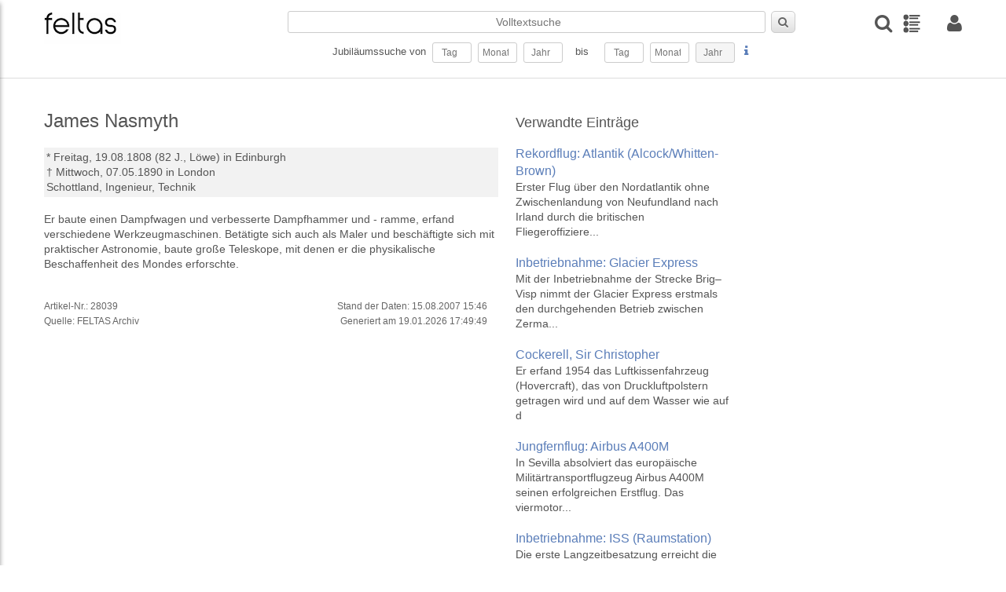

--- FILE ---
content_type: text/html; charset=UTF-8
request_url: https://feltas.de/bio/nasmyth-james.html
body_size: 23997
content:
<!DOCTYPE html>
<html>
<head>
  <title>Nasmyth, James - feltas - Time Atlas</title>
  <meta charset="UTF-8">
  <meta name="viewport" content="width=device-width, initial-scale=1.0"/>
  <meta http-equiv="Description" content="Nasmyth, James - Kalendarische Datenbank mit historischen und zukünftigen Ereignissen. Aktionstage, Feiertage, Geburts- und Todestage, Gedenktage, Jubiläen, Veranstaltungen - feltas Time Atlas ">
  <meta http-equiv="Keywords" content="Nasmyth, James, Jubiläum, suche, jubiläensuche, Gedenktage, Aktionstage, Feiertage, Geburts- und Todestage, Veranstaltungen">
  <meta name="copyright" content="feltas Archiv"/>

  <link rel="apple-touch-icon" sizes="57x57" href="/layout/pics/fav/apple-icon-57x57.png">
  <link rel="apple-touch-icon" sizes="60x60" href="/layout/pics/fav/apple-icon-60x60.png">
  <link rel="apple-touch-icon" sizes="72x72" href="/layout/pics/fav/apple-icon-72x72.png">
  <link rel="apple-touch-icon" sizes="76x76" href="/layout/pics/fav/apple-icon-76x76.png">
  <link rel="apple-touch-icon" sizes="114x114" href="/layout/pics/fav/apple-icon-114x114.png">
  <link rel="apple-touch-icon" sizes="120x120" href="/layout/pics/fav/apple-icon-120x120.png">
  <link rel="apple-touch-icon" sizes="144x144" href="/layout/pics/fav/apple-icon-144x144.png">
  <link rel="apple-touch-icon" sizes="152x152" href="/layout/pics/fav/apple-icon-152x152.png">
  <link rel="apple-touch-icon" sizes="180x180" href="/layout/pics/fav/apple-icon-180x180.png">
  <link rel="icon" type="image/png" sizes="192x192"  href="/layout/pics/fav/android-icon-192x192.png">
  <link rel="icon" type="image/png" sizes="32x32" href="/layout/pics/fav/favicon-32x32.png">
  <link rel="icon" type="image/png" sizes="96x96" href="/layout/pics/fav/favicon-96x96.png">
  <link rel="icon" type="image/png" sizes="16x16" href="/layout/pics/fav/favicon-16x16.png">
  <link rel="manifest" href="/layout/pics/fav/manifest.json">
  <meta name="msapplication-TileColor" content="#ffffff">
  <meta name="msapplication-TileImage" content="/layout/pics/fav/ms-icon-144x144.png">
  <meta name="theme-color" content="#ffffff">

    <script type="text/javascript" src="/layout/js/jquery-3.4.1.min.js"></script>

    <script type="text/javascript" src="/layout/js/fancybox/jquery.fancybox.min.js"></script>
    <script type="text/javascript" src="/layout/js/dialogs/jquery-impromptu.js"></script>
    <script type="text/javascript" src="/layout/js/rapid.js"></script>
    <script type="text/javascript" src="/layout/js/jquery.easing.1.3.js"></script>

    <script type="text/javascript" src="/layout/js/moment-with-locales.min.js"></script>


    <script type="text/javascript" src="/layout/js/datatables/datatables.js"></script>
    <script type="text/javascript" src="/layout/js/datatables/datetime-moment.js"></script>

    <script type="text/javascript" src="/layout/js/jquery-multiselect/jquery.multiselect.js"></script>
    <script type="text/javascript" src="/layout/js/jquery-autotab/js/jquery.autotab.js"></script>
    <link rel="stylesheet" type="text/css" href="/layout/js/datatables/datatables.min.css"/>
  <link rel="stylesheet" type="text/css" href="/layout/js/jquery-multiselect/jquery.multiselect.css" media="all" />
  <link rel="stylesheet" type="text/css" href="/layout/css/rapid.css" media="all"/>
  <link rel="stylesheet" type="text/css" href="/layout/js/fancybox/jquery.fancybox.min.css"/>
  <link rel="stylesheet" type="text/css" href="/layout/js/dialogs/jquery-impromptu.css"/>

</head>
<body>

<div id="wrapper">
  <header class="header">
    <div class="container grid-xl">
        <div class="columns">
            <div class="column col-3 col-lg-6">
                <div>
                    <a class="menuicon" id="trigger1"><i class="icon-reorder"></i></a>
                    <a class="logo" href="https://feltas.de/"><img class="img-responsive" alt="FELTAS Logo"
                                                                      title="FELTAS logo"
                                                                      src="/layout/pics/feltas-logo.png"></a>
                </div>
            </div>
            <div class="column col-7 col-lg-4 desktop-tablet-only">
                <form action="/index.php" method="POST" id="frm_quicksearch">
                    <input type="hidden" name="action" value="search"/>
                    <input type="hidden" name="mode" value="quicksearch"/>
                        <input type="hidden" name="person" value="on"/>
                        <input type="hidden" name="event"  value="on"/>
                        <input type="hidden" name="dbb_bool"  value="and"/>
                        <input type="hidden" name="anniversary" value="on" />
                    <div class="wrap">
                        <div class="srow1">
                            <input class="text" type="text" id="suchbegriff-qs" name="suchbegriff" value="" placeholder="Volltextsuche"/>
                            <button type="submit" id="btn_quicksearch" class="button"><i class="icon-search"></i></button>
                        </div>
                        <div class="srow2">
                            Jubiläumssuche von&nbsp;
                            <input class="text qs2" id="qs2_from_tag"  type=text name=search[person][geburtstag] maxlength="2" value="" placeholder="Tag" size=2/>&nbsp;
                            <input class="text qs2" id="qs2_from_monat" type=text name=search[person][geburtsmonat] maxlength="2" value="" placeholder="Monat" size=2/>&nbsp;
                            <input class="text qs2" id="qs_ryear" type=text name=search[person][geburtsjahr] maxlength="4" value="" placeholder="Jahr" size=4/>&nbsp;
                            <input type="hidden" name="search[person][geburtsdirection]" value="nach" />
                            &nbsp;&nbsp;bis&nbsp;&nbsp;&nbsp;&nbsp;
                            <input class="text qs2" id="qs2_to_tag" type=text name=search[person][geburtstag_bis] maxlength="2" value="" placeholder="Tag" size=2/>&nbsp;
                            <input class="text qs2" id="qs2_to_monat" type=text name=search[person][geburtsmonat_bis] maxlength="2" value="" placeholder="Monat" size=2/>&nbsp;
                            <input class="text readonly" id="qs_ryear_to" type=text name=search[person][geburtsjahr_bis] maxlength="4" value="" placeholder="Jahr" size=4 readonly />&nbsp;
                            <input type="hidden" name="search[person][geburtsdirection_bis]" value="vor" />
                            <a class="lightbox hilfe" href="#hilfe1"><i class="icon icon-info"></i></a>
                        </div>
                    </div>
                </form>
            </div>

            <div class="column col-2 col-lg-6 right">
              <div class="columns icon-row">
                <a class="column col-auto" title="Detailsuche" id="trigger3"><i class="flip-text icon icon-search"></i></a>
                <a class="column col-auto mr-20" title="Timeline" href="/timeline.html"><img src="/layout/pics/timeline.png"></a>

                
                  <a class="column col-auto lightbox" title="Anmelden" href="#login"><i class="icon icon-user"></i></a>
                

              </div>
            </div>
        </div>
    </div>
</header>

<script id="rendered-js">

    $(function () {
        $(window).scroll(function () {
            var winTop = $(window).scrollTop();
            if (winTop >= 120) {
                $("body").addClass("on-scroll");
            } else {
                $("body").removeClass("on-scroll");
            } //if-else
        });
    });
    $(document).ready(function(){

        $('.qs2').autotab();


        $('#qs_ryear').on('blur', function() {
            $('#qs_ryear_to').val($(this).val())
        });

        $('#qs2_from_tag').on('blur', function(){
            $('#qs2_to_tag').val($('#qs2_from_tag').val());
        });

        $('#qs2_from_monat').on('blur', function(){
            $('#qs2_to_monat').val($('#qs2_from_monat').val());
        });


        $('#frm_quicksearch').on('submit', function(e){
            e.preventDefault();
            if($('#qs2_from_tag').val() == '' && $('#qs2_from_monat').val() == '' && $('#qs_ryear').val() == '' && $('#suchbegriff-qs').val() == ''){
                //alert('nix zum Suchen');
            }
            else {
                $.post("/index.php", $('#frm_quicksearch').serialize() + '&preload=true', function (res) {
                    if (res.search_id > 0) {
                        window.location.href = '/index.php?s=search-saved&search_id=' + res.search_id;
                    }
                });
            }
            return false;
        });


    });
</script>



  <div id="page">
      <section class="container">
    <div class="columns bio">
        <div class="column col-6 col-xs-12">
            <div>
                

                <div class="anreisser">
                    <h1>James Nasmyth</h1>
                    

                    <div class="steckbrief">
                        
                          
                        

                        <div>
                            <span class="bs-titel">* </span><span>Freitag, 19.08.1808</span>
                            <span> (<span>82 J., </span>L&ouml;we)</span>
                            <span> in Edinburgh </span>
                            <br>
                        </div>

                        <div>
                            <span class="bs-titel">† </span><span>Mittwoch, 07.05.1890</span>
                            <span> in London</span>
                            <br>
                        </div>

                        <div>
                            <span>Schottland, </span>
                            <span>Ingenieur, </span>
                            <span>Technik </span>
                        </div>

                    </div>
                    <div>
                    <br>
                        Er baute einen Dampfwagen und verbesserte Dampfhammer und - ramme, erfand verschiedene Werkzeugmaschinen. Betätigte sich auch als Maler und beschäftigte sich mit praktischer Astronomie, baute große Teleskope, mit denen er die physikalische Beschaffenheit des Mondes erforschte.
                    </div>
                </div>
            </div>

            <div class="row">
              <br>
                <div class="columns tg-stand">
                    <div class="column col-12">
                        
                    </div>
                    <div class="column col-6 col-xs-12">
                        Artikel-Nr.: 28039<br>
                        Quelle: FELTAS Archiv
                    </div>
                    <div class="column col-6 col-xs-12 text-right pr-20">
                        Stand der Daten: 15.08.2007 15:46<br>
                        Generiert am 19.01.2026 17:49:49<br>
                    </div>
                </div>
            </div>

            <div class="clearfix"></div>



        </div>

        <div class="column col-3 col-xs-12 bio-sidebar">

            

            <div class="side-item interessant">
                <div>
  <h2>Verwandte Einträge</h2>
  <ul class="unstyled adw">
      
      <li>
          <a class="tb" href="https://feltas.de/ereignis/rekordflug-atlantik-alcockwhitten-brown.html">
              <div class="adw-content">
                  <h2>Rekordflug: Atlantik (Alcock/Whitten-Brown)</h2>
                  <span class="adw-info">Erster Flug über den Nordatlantik ohne Zwischenlandung von Neufundland nach Irland durch die britischen Fliegeroffiziere...</span>
              </div>
          </a>
      </li>
      
      <li>
          <a class="tb" href="https://feltas.de/ereignis/inbetriebnahme-glacier-express.html">
              <div class="adw-content">
                  <h2>Inbetriebnahme: Glacier Express</h2>
                  <span class="adw-info">Mit der Inbetriebnahme der Strecke Brig–Visp nimmt der Glacier Express erstmals den durchgehenden Betrieb zwischen Zerma...</span>
              </div>
          </a>
      </li>
      
      <li>
          <a class="tb" href="https://feltas.de/bio/cockerell-sir-christopher.html">
              <div class="adw-content">
                  <h2>Cockerell, Sir Christopher</h2>
                  <span class="adw-info">Er erfand 1954 das Luftkissenfahrzeug (Hovercraft), das von Druckluftpolstern getragen wird und auf dem Wasser wie auf d</span>
              </div>
          </a>
      </li>
      
      <li>
          <a class="tb" href="https://feltas.de/ereignis/jungfernflug-airbus-a400m.html">
              <div class="adw-content">
                  <h2>Jungfernflug: Airbus A400M</h2>
                  <span class="adw-info">In Sevilla absolviert das europäische Militärtransportflugzeug Airbus A400M seinen erfolgreichen Erstflug. Das viermotor...</span>
              </div>
          </a>
      </li>
      
      <li>
          <a class="tb" href="https://feltas.de/ereignis/inbetriebnahme-iss-raumstation.html">
              <div class="adw-content">
                  <h2>Inbetriebnahme: ISS (Raumstation)</h2>
                  <span class="adw-info">Die erste Langzeitbesatzung erreicht die Internationale Raumstation (ISS) und koppelt mit dem Raumschiff Sojus TM-31 an.</span>
              </div>
          </a>
      </li>
      
  </ul>
</div>

            </div>

            

            

        </div>

    </div>
</section>

  </div>
  <footer class="footer">
  <div class="row">
    <div class="container grid-xl clearfix footer-1 ">
      <div class="footer-top columns">
        <div class="column col-10 col-xs-12 mobile-center">
          <UL class="menu-f2">
            <LI>
<a href="https://feltas.de/ueber-uns.html" >Archiv</a>
</LI><LI>
<a href="https://feltas.de/datenschutz.html" >Datenschutz</a>
</LI><LI>
<a href="https://feltas.de/impressum.html" >Impressum</a>
</LI><LI>
<a href="https://feltas.de/kontakt.html" >Kontakt</a>
</LI>
          </UL>
          
          <div class="center footer-2">Copyright © 1923-2026 by FELTAS, Alle Rechte vorbehalten</div>
        </div>
        <div class="column col-2 col-xs-12 right mobile-center">
          <div class="trusted"><a href="#"><img class="" src="/layout/pics/trusted-content.png" width="200"></a></a></div>
        </div>
      </div>  


    </div>
  </div>
 
</footer>
</div>


<div id="login" style="display:none; height: auto">
    <div class="login-container">
        <img class="img-responsive" alt="FELTAS Logo" title="FELTAS logo" src="/layout/pics/feltas-logo.png">
        <form action="/index.php" method="POST" id="frm_login">
            <div class="message info" id="messagebox_login" style="display: none;">
                <span id="message_body_login"></span>
                <a href="#" onClick="$('#messagebox_login').hide()"><i class="icon icon-remove"></i></a>
            </div>
            <input type="hidden" name="action" value="login"/>
            <input type="text" placeholder="Emailadresse" name="fe_username"><br>
            <input type="password" placeholder="Passwort" name="fe_password"><br>
            <button class="button medium green" type="submit">Login</button>
        </form>
        <p>Neu hier? Jetzt kostenlos <a href="anmeldung.html">anmelden</a>
    </div>
</div>

<div id="menu">
    <div class="menu-header">
        <div class="col_6"><img class="img-responsive" alt="FELTAS Logo" title="FELTAS logo" src="/layout/pics/feltas-logo.png" width="140"></div>
        <div class="col_6 right"><span class="menu-close"><i class="icon-remove"></i></span></div>
    </div>
    <UL class="vertical-menu">
        <LI>
<a href="https://feltas.de/home.html" >Home</a>
</LI><LI>
<a href="https://feltas.de/timeline.html" >Timeline</a>
</LI><LI>
<a href="https://feltas.de/anmeldung.html" >Anmelden</a>
</LI><LI>
<a href="https://feltas.de/registrierung.html" >Registrierung</a>
</LI><LI>
<a href="https://feltas.de/timeline911.html" >Timeline - 11. September 2001</a>
</LI><LI>
<a href="https://feltas.de/timeline-11-september-21.html" >Timeline 11. September 2001</a>
</LI><LI>
<a href="https://feltas.de/jubilaeum.html" >Jubiläum</a>
</LI>
    </UL>
</div>

<div id="menu2">
    <div class="menu-header">
        <div class="col_6"><img class="img-responsive" alt="FELTAS Logo" title="FELTAS logo" src="/layout/pics/feltas-logo.png" width="140"></div>
        <div class="col_6 right">
          <a class="lightbox hilfe2" href="#hilfe2"><i class="icon icon-info"></i></a>
          <span class="menu-close"><i class="icon-remove"></i></span></div>
    </div>
    <form class="wsw-form" action="/index.php" id="frm_dsearch" method="POST" target="_parent">
  <input type="hidden" name="action" value="search" />
  <div class="">
    <div id="suche-top">
      <div class="frm-area">
        <label class="lbl-medium">Suche:</label>
        <input class="text" type="text" name="suchbegriff" id="suchbegriff" value="" size=40 />
      </div>
      <div class="frm-area">
        <label class="lbl-medium hide-xl"></label>
        <input type="checkbox" class="disabled_by_anniversary" id="chkbox_person" name="person" checked />&nbsp;Personen&nbsp;
        <input type="checkbox" class="disabled_by_anniversary" id="chkbox_event" name="event" checked />&nbsp;Ereignisse&nbsp;
        <input type="checkbox" id="chkbox_anniversary" name="anniversary"  />&nbsp;Jubiläen
      </div>
    </div>

    <div id="suche-personen">
      <h5 class="centerline small">Detailsuche&nbsp;Personen</h5>
      <div class="frm-area">
        <label class="lbl-medium">Geschlecht:</label>
        <input type="checkbox" name="search[person][female]" value="on" />&nbsp;weiblich&nbsp;&nbsp;
        <input type="checkbox" name="search[person][male]" value="on"  />&nbsp;männlich
      </div>
      <div class="frm-area">
        <label class="lbl-medium"></label>
        <input type="checkbox" name="search[person][alive]" value="on" />&nbsp;lebend&nbsp;&nbsp;
        <input type="checkbox" name="search[person][dead]" value="on"  />&nbsp;verstorben
      </div>
      <div class="frm-area">
        <label class="lbl-medium">Nationalität:</label>
        <select class="text sel-max" name="search[person][nation]">
          <option value=""></option>
<option  value="D">Deutschland</option>
<option  value="europa">Europa</option>
<option>---------------</option>
<option  value="AFG">Afghanistan</option>
<option  value="ET">Ägypten</option>
<option  value="AL">Albanien</option>
<option  value="DZ">Algerien</option>
<option  value="AMER">Amerika</option>
<option  value="AND">Andorra</option>
<option  value="ANG">Angola</option>
<option  value="AQ">Antarktis</option>
<option  value="AG">Antigua und Barbuda</option>
<option  value="GQ">Äquatorialguinea</option>
<option  value="ARAB*">Arabien</option>
<option  value="RA">Argentinien</option>
<option  value="AR">Arktis</option>
<option  value="ARM">Armenien</option>
<option  value="ASE">Aserbaidschan</option>
<option  value="ASIA*">Asien</option>
<option  value="ETH">Äthiopien</option>
<option  value="AUS">Australien</option>
<option  value="BS">Bahamas</option>
<option  value="BRN">Bahrain</option>
<option  value="BD">Bangladesch</option>
<option  value="BDS">Barbados</option>
<option  value="BY">Belarus</option>
<option  value="B">Belgien</option>
<option  value="BZ">Belize</option>
<option  value="BEN">Benin</option>
<option  value="BHT">Bhutan</option>
<option  value="BÖHM*">Böhmen</option>
<option  value="BOL">Bolivien</option>
<option  value="BIH">Bosnien-Herzegowina</option>
<option  value="RB">Botsuana</option>
<option  value="BR">Brasilien</option>
<option  value="BRU">Brunei Darussalam</option>
<option  value="BG">Bulgarien</option>
<option  value="BF">Burkina Faso</option>
<option  value="RU">Burundi</option>
<option  value="BYZ*">Byzanz</option>
<option  value="RCH">Chile</option>
<option  value="CR">Costa Rica</option>
<option  value="DK">Dänemark</option>
<option  value="DDR">Deutsche Demokratische Republik</option>
<option  value="D">Deutschland</option>
<option  value="WD">Dominica</option>
<option  value="DOM">Dominikanische Republik</option>
<option  value="DJI">Dschibuti</option>
<option  value="EC">Ecuador</option>
<option  value="ES">El Salvador</option>
<option  value="CI">Elfenbeinküste (Côte d'Ivoire)</option>
<option  value="ELSÄ*">Elsässischer</option>
<option  value="ERI">Eritrea</option>
<option  value="EV">Estland</option>
<option  value="EU">Europa</option>
<option  value="FO">Färöer</option>
<option  value="FJI">Fidschi</option>
<option  value="SF">Finnland</option>
<option  value="FLÄM*">Flamen</option>
<option  value="FLAN*">Flandern</option>
<option  value="FRÄN*">Franken</option>
<option  value="F">Frankreich</option>
<option  value="FL">Fürstentum Liechtenstein</option>
<option  value="G">Gabun</option>
<option  value="WAG">Gambia</option>
<option  value="GEO">Georgien</option>
<option  value="GER*">Germanischer</option>
<option  value="GH">Ghana</option>
<option  value="GBZ">Gibraltar</option>
<option  value="WG">Grenada</option>
<option  value="GR">Griechenland</option>
<option  value="GCA">Guatemala</option>
<option  value="RG">Guinea</option>
<option  value="GNB">Guinea-Bissau</option>
<option  value="GUY">Guyana</option>
<option  value="RH">Haiti</option>
<option  value="HEBR*">Hebräisch</option>
<option  value="HCA">Honduras</option>
<option  value="HK">Hongkong</option>
<option  value="IND">Indien</option>
<option  value="RI">Indonesien</option>
<option  value="INT">International</option>
<option  value="IRQ">Irak</option>
<option  value="IR">Iran</option>
<option  value="IRL">Irland</option>
<option  value="ISLA*">Islamischer</option>
<option  value="IS">Island</option>
<option  value="IL">Israel</option>
<option  value="I">Italien</option>
<option  value="JA">Jamaika</option>
<option  value="J">Japan</option>
<option  value="Y">Jemen</option>
<option  value="JOR">Jordanien</option>
<option  value="JÜD*">Jüdisch</option>
<option  value="YU">Jugoslawien</option>
<option  value="K">Kambodscha</option>
<option  value="CAM">Kamerun</option>
<option  value="CDN">Kanada</option>
<option  value="CV">Kap Verde</option>
<option  value="KAS">Kasachstan</option>
<option  value="Q">Katar</option>
<option  value="EAK">Kenia</option>
<option  value="KGZ">Kirgistan</option>
<option  value="KIR">Kiribati</option>
<option  value="CO">Kolumbien</option>
<option  value="COM">Komoren</option>
<option  value="RPC">Kongo</option>
<option  value="KOS">Kosovo</option>
<option  value="HR">Kroatien</option>
<option  value="C">Kuba</option>
<option  value="KURD">kurdistan</option>
<option  value="KURD*">Kurdistan</option>
<option  value="KWT">Kuwait</option>
<option  value="LAO">Laos</option>
<option  value="LAT*">Lateinischer</option>
<option  value="LS">Lesotho</option>
<option  value="LV">Lettland</option>
<option  value="RL">Libanon</option>
<option  value="LB">Liberia</option>
<option  value="LAR">Libyen</option>
<option  value="LT">Litauen</option>
<option  value="L">Luxemburg</option>
<option  value="RM">Madagaskar</option>
<option  value="MAK">Makedonien</option>
<option  value="MW">Malawi</option>
<option  value="MAL">Malaysia</option>
<option  value="MV">Malediven</option>
<option  value="RMM">Mali</option>
<option  value="M">Malta</option>
<option  value="MA">Marokko</option>
<option  value="MH">Marshallinseln</option>
<option  value="RIM">Mauretanien</option>
<option  value="MS">Mauritius</option>
<option  value="MEX">Mexico</option>
<option  value="FSM">Mikronesien</option>
<option  value="MOL">Moldau</option>
<option  value="MC">Monaco</option>
<option  value="MNG">Mongolei</option>
<option  value="MNE">Montenegro</option>
<option  value="MOC">Mosambik</option>
<option  value="BUR">Myanmar (früher Burma)</option>
<option  value="NAM">Namibia</option>
<option  value="NAU">Nauru</option>
<option  value="NEP">Nepal</option>
<option  value="NZ">Neuseeland</option>
<option  value="NIC">Nicaragua</option>
<option  value="NL">Niederlande</option>
<option  value="NANT*">Niederländische Antillen</option>
<option  value="RN">Niger</option>
<option  value="WAN">Nigeria</option>
<option  value="DVRK">Nordkorea</option>
<option  value="MK">Nordmazedonien</option>
<option  value="N">Norwegen</option>
<option  value="OM">Oman</option>
<option  value="OSMA*">Osman. Reich</option>
<option  value="A">Österreich</option>
<option  value="TL">Osttimor</option>
<option  value="PK">Pakistan</option>
<option  value="PALÄ*">Palästina</option>
<option  value="PAL">Palau</option>
<option  value="PA">Panama</option>
<option  value="PNG">Papua-Neuguinea</option>
<option  value="PY">Paraguay</option>
<option  value="PERS*">Persien</option>
<option  value="PE">Peru</option>
<option  value="RP">Philippinen</option>
<option  value="PL">Polen</option>
<option  value="P">Portugal</option>
<option  value="PREU*">Preußen</option>
<option  value="PUER*">Puerto Rico</option>
<option  value="RÖM*">Römisches Reich (RR/HRR)</option>
<option  value="RWA">Ruanda</option>
<option  value="RO">Rumänien</option>
<option  value="R">Russland</option>
<option  value="DARS">Sahara</option>
<option  value="SOL">Salomonen</option>
<option  value="Z">Sambia</option>
<option  value="WS">Samoa</option>
<option  value="RSM">San Marino</option>
<option  value="STP">Sao Tomé und Príncipe</option>
<option  value="SA">Saudi-Arabien</option>
<option  value="SCHO*">Schottland</option>
<option  value="S">Schweden</option>
<option  value="CH">Schweiz</option>
<option  value="SN">Senegal</option>
<option  value="SERB*">Serbien</option>
<option  value="SCG">Serbien und Montenegro</option>
<option  value="SY">Seychellen</option>
<option  value="WAL">Sierra Leone</option>
<option  value="ZW">Simbabwe</option>
<option  value="SGP">Singapur</option>
<option  value="SK">Slowakei</option>
<option  value="SLO">Slowenien</option>
<option  value="SO">Somalia</option>
<option  value="UDSSR">Sowjetunion</option>
<option  value="E">Spanien</option>
<option  value="CL">Sri Lanka</option>
<option  value="KN">St. Kitts und Nevis</option>
<option  value="STL">St. Lucia</option>
<option  value="WV">St. Vincent/Grenadinen</option>
<option  value="ZA">Südafrika</option>
<option  value="SUD">Sudan</option>
<option  value="ROK">Südkorea</option>
<option  value="SSD">Südsudan</option>
<option  value="SME">Suriname</option>
<option  value="SD">Swasiland</option>
<option  value="SYR">Syrien</option>
<option  value="TAD">Tadschikistan</option>
<option  value="RC">Taiwan</option>
<option  value="EAT">Tansania</option>
<option  value="T">Thailand</option>
<option  value="TIB*">Tibet</option>
<option  value="TG">Togo</option>
<option  value="TO">Tonga</option>
<option  value="TT">Trinidad und Tobago</option>
<option  value="TCH">Tschad</option>
<option  value="CZ">Tschechische Republik</option>
<option  value="CSSR">Tschechoslowakei</option>
<option  value="TSCH*">Tschetschenien</option>
<option  value="TN">Tunesien</option>
<option  value="TR">Türkei</option>
<option  value="TUR">Turkmenistan</option>
<option  value="TUV">Tuvalu</option>
<option  value="EAU">Uganda</option>
<option  value="UKR">Ukraine</option>
<option  value="H">Ungarn</option>
<option  value="ROU">Uruguay</option>
<option  value="USB">Usbekistan</option>
<option  value="VU">Vanuatu</option>
<option  value="V">Vatikanstadt</option>
<option  value="YV">Venezuela</option>
<option  value="UAE">Vereinigte Arabische Emirate</option>
<option  value="USA">Vereinigte Staaten von Amerika</option>
<option  value="GB">Vereinigtes Königreich</option>
<option  value="VN">Vietnam</option>
<option  value="VRC">Volksrepublik China</option>
<option  value="WGOT*">West-Goten</option>
<option  value="WRÖM*">Weströmischer</option>
<option  value="ZRE">Zaire</option>
<option  value="RCA">Zentralafrikanische Republik</option>
<option  value="CY">Zypern</option>

        </select>
      </div>
      <div class="frm-area">
        <label class="lbl-medium">Geboren von:</label>
        <input class="text qs frm2" maxlength="2" type="text" id="ds_bday_from" name="search[person][geburtstag]" value="" size=2 />&nbsp;.&nbsp;
  		  <input class="text qs frm2" maxlength="2" type="text" id="ds_bmonth_from" name="search[person][geburtsmonat]" value="" size=2 />&nbsp;.&nbsp;
  		  <input class="text qs frm4" maxlength="4" type="text" id="ds_byear_from" name="search[person][geburtsjahr]" id="bday_year_from" value="" size=4 />&nbsp;&nbsp;
        <input type="checkbox" name="search[person][gebvchr]" value="on"  />&nbsp;v. Chr.
      </div>
      <div class="frm-area">
       <label class="lbl-medium">Geboren bis:</label>
        <input class="text qs frm2" maxlength="2" type="text" id="ds_bday_to" name="search[person][geburtstag_bis]" value="" size=2 />&nbsp;.&nbsp;
        <input class="text qs frm2" maxlength="2" type="text" id="ds_bmonth_to" name="search[person][geburtsmonat_bis]" value="" size=2 />&nbsp;.&nbsp;
        <input class="text qs frm4" maxlength="4" type="text" id="ds_byear_to" name="search[person][geburtsjahr_bis]" value="" size=4 />&nbsp;&nbsp;
        <input type="checkbox" name="search[person][gebvchr_bis]" value="on"  />&nbsp;v. Chr.
      </div>

      <div class="frm-area">
        <label class="lbl-medium">Geburtsort:</label>
        <input class="text" type="text" name="search[person][geburtsort]" value="" size=40 />
      </div>

      <div class="frm-area">
        <label class="lbl-medium">Verstorben von:</label>
       <input class="text qs frm2" maxlength="2" type="text" id="ds_dday_from" name="search[person][todestag]" value="" size=2>&nbsp;.&nbsp;
  		<input class="text qs frm2" maxlength="2" type="text" id="ds_dmonth_from" name="search[person][todesmonat]" value="" size=2>&nbsp;.&nbsp;
  		<input class="text qs frm4" maxlength="4" type="text" id="ds_dyear_from" name="search[person][todesjahr]" value="" size=4>&nbsp;&nbsp;

        <input type="checkbox" name="search[person][todvchr]" value="on"  />&nbsp;v. Chr.
      </div>
      <div class="frm-area">
        <label class="lbl-medium">Verstorben bis:</label>
        <input class="text qs frm2" maxlength="2" type="text" id="ds_dday_to" name="search[person][todestag_bis]" value="" size=2>&nbsp;.&nbsp;
        <input class="text qs frm2" maxlength="2" type="text" id="ds_dmonth_to" name="search[person][todesmonat_bis]" value="" size=2>&nbsp;.&nbsp;
        <input class="text qs frm4" maxlength="4" type="text" id="ds_dyear_to" name="search[person][todesjahr_bis]" value="" size=4>&nbsp;&nbsp;

        <input type="checkbox" name="search[person][todvchr_bis]" value="on"  />&nbsp;v. Chr.
      </div>
      <div class="frm-area">
        <label class="lbl-medium">Todesort:</label>
        <input class="text" type="text" name="search[person][todesort]"  value="" size=40 />
      </div>
      <div class="frm-area">
        <label class="lbl-medium flr">Beruf:</label>
        <select class="text sel-max" name="search[person][work][]" multiple>
          <option  value="A37">Abenteurer</option>
<option  value="A01">Abt</option>
<option  value="A38">Äbtissin</option>
<option  value="A55">Adlige</option>
<option  value="A47">Adliger</option>
<option  value="A02">Administrator</option>
<option  value="A54">Administratorin</option>
<option  value="A03">Admiral</option>
<option  value="A04">Aerodynamiker</option>
<option  value="A05">Afrikaforscher</option>
<option  value="A56">Afrikaforscherin</option>
<option  value="A06">Agronom</option>
<option  value="A07">Ägyptologe</option>
<option  value="A51">Ägyptologin</option>
<option  value="A46">Akademiker</option>
<option  value="A57">Aktivistin</option>
<option  value="A42">Alchimist</option>
<option  value="A32">Alpinist</option>
<option  value="A08">Altphilologe</option>
<option  value="A09">Anatom</option>
<option  value="A10">Anglist</option>
<option  value="A48">Anglistin</option>
<option  value="A11">Anthropologe</option>
<option  value="A12">Anthroposoph</option>
<option  value="A49">Apostel</option>
<option  value="A59">Arabist</option>
<option  value="A13">Arbeiterführer</option>
<option  value="A53">Arbeitsdirektor</option>
<option  value="A30">Archäologe</option>
<option  value="A33">Archäologin</option>
<option  value="A14">Architekt</option>
<option  value="A36">Architektin</option>
<option  value="A50">Architekturhistoriker</option>
<option  value="A58">Architekturtheoretiker</option>
<option  value="A43">Archivar</option>
<option  value="A15">Arktisforscher</option>
<option  value="A35">Armeeoffizier</option>
<option  value="A16">Artist</option>
<option  value="A17">Arzt</option>
<option  value="A18">Ärztin</option>
<option  value="A19">Asienforscher</option>
<option  value="A60">Assyriologe</option>
<option  value="A20">Astrologe</option>
<option  value="A34">Astrologin</option>
<option  value="A21">Astronaut</option>
<option  value="A39">Astronautin</option>
<option  value="A22">Astronom</option>
<option  value="A52">Astronomin</option>
<option  value="A40">Astrophysiker</option>
<option  value="A23">Athlet</option>
<option  value="A45">Athletin</option>
<option  value="A24">Atomexperte</option>
<option  value="A25">Augenarzt</option>
<option  value="A41">Automobildesigner</option>
<option  value="A26">Automobilindustrieller</option>
<option  value="A27">Automobilkonstrukteur</option>
<option  value="A29">Autor</option>
<option  value="A28">Autorennfahrer</option>
<option  value="A44">Autorennfahrerin</option>
<option  value="A31">Autorin</option>
<option  value="B73">Bäcker</option>
<option  value="B69">Badmintonspieler</option>
<option  value="B68">Badmintonspielerin</option>
<option  value="B01">Bakteriologe</option>
<option  value="B40">Ballett-Tänzer</option>
<option  value="B53">Ballett-Tänzerin</option>
<option  value="B02">Ballettdirektor</option>
<option  value="B65">Ballonfahrer</option>
<option  value="B55">Bandenchef</option>
<option  value="B48">Bandleader</option>
<option  value="B59">Bankdirektorin</option>
<option  value="B03">Bankier</option>
<option  value="B56">Bankkaufmann</option>
<option  value="B39">Baronin</option>
<option  value="B37">Baseballspieler</option>
<option  value="B63">Basketball-Trainer</option>
<option  value="B38">Basketballspieler</option>
<option  value="B71">Basketballspielerin</option>
<option  value="B58">Bauchredner</option>
<option  value="B54">Bauingenieur</option>
<option  value="B04">Baumeister</option>
<option  value="B05">Bauunternehmer</option>
<option  value="B34">Beamter</option>
<option  value="B62">Beamtin</option>
<option  value="B06">Befehlshaber</option>
<option  value="B72">Begum</option>
<option  value="B07">Benediktiner</option>
<option  value="B70">Benediktinerin</option>
<option  value="B08">Bergingenieur</option>
<option  value="B09">Bergsteiger</option>
<option  value="B52">Bergsteigerin</option>
<option  value="B10">Betriebswirtschaftler</option>
<option  value="B60">Biathlet</option>
<option  value="B67">Biathletin</option>
<option  value="B11">Bibliothekar</option>
<option  value="B43">Bibliothekarin</option>
<option  value="B12">Bibliotheksdirektor</option>
<option  value="B31">Bildhauer</option>
<option  value="B32">Bildhauerin</option>
<option  value="B13">Bildschnitzer</option>
<option  value="B50">Bildungsökonom</option>
<option  value="B14">Bildungswissenschaftler</option>
<option  value="B36">Billardspieler</option>
<option  value="B15">Biochemiker</option>
<option  value="B45">Biochemikerin</option>
<option  value="B16">Biograph</option>
<option  value="B17">Biologe</option>
<option  value="B44">Biologin</option>
<option  value="B46">Biophysiker</option>
<option  value="B18">Bischof</option>
<option  value="B51">Bischöfin</option>
<option  value="B47">Blindenbibliothekarin</option>
<option  value="B64">Blindenlehrer</option>
<option  value="B30">Bobfahrer</option>
<option  value="B66">Bobfahrerin</option>
<option  value="B19">Botaniker</option>
<option  value="B20">Botschafter</option>
<option  value="B21">Botschafterin</option>
<option  value="B22">Boxer</option>
<option  value="B23">Bratschist</option>
<option  value="B24">Brauereimanager</option>
<option  value="B49">Braumeister</option>
<option  value="B33">Bronzearbeiter</option>
<option  value="B57">Buchbinder</option>
<option  value="B25">Buchdrucker</option>
<option  value="B26">Buchhändler</option>
<option  value="B27">Bühnenbildner</option>
<option  value="B41">Bühnenbildnerin</option>
<option  value="B28">Bühnendichter</option>
<option  value="B42">Bühnentechniker</option>
<option  value="B74">Bürgermeister</option>
<option  value="B29">Bürgerrechtler</option>
<option  value="B61">Bürgerrechtlerin</option>
<option  value="C10">Cartoonist</option>
<option  value="C17">Cartoonistin</option>
<option  value="C01">Cembalist</option>
<option  value="C14">Cembalistin</option>
<option  value="C02">Chansonette</option>
<option  value="C21">Chansonnier</option>
<option  value="C03">Chefredakteur</option>
<option  value="C15">Chefredakteurin</option>
<option  value="C20">Chemie-Ingenieur</option>
<option  value="C04">Chemiker</option>
<option  value="C13">Chemikerin</option>
<option  value="C12">Chemophysiker</option>
<option  value="C05">Chirurg</option>
<option  value="C06">Chordirigent</option>
<option  value="C07">Choreograf</option>
<option  value="C11">Choreografin</option>
<option  value="C08">Chorherr</option>
<option  value="C16">Chorleiterin</option>
<option  value="C18">Chronist</option>
<option  value="C09">Clown</option>
<option  value="C19">Computerfachmann</option>
<option  value="D01">Dermatologe</option>
<option  value="D18">Designer</option>
<option  value="D25">Designerin</option>
<option  value="D21">Diakonisse</option>
<option  value="D13">Dichter</option>
<option  value="D14">Dichterin</option>
<option  value="D22">Diplom-Ingenieur</option>
<option  value="D02">Diplomat</option>
<option  value="D19">Diplomatin</option>
<option  value="D03">Direktor</option>
<option  value="D04">Direktorin</option>
<option  value="D05">Dirigent</option>
<option  value="D16">Dirigentin</option>
<option  value="D26">Doge</option>
<option  value="D06">Dominikaner</option>
<option  value="D17">Dompteur</option>
<option  value="D07">Dramatiker</option>
<option  value="D15">Dramatikerin</option>
<option  value="D08">Dramaturg</option>
<option  value="D20">Dramaturgin</option>
<option  value="D09">Drehbuchautor</option>
<option  value="D24">Dresseurin</option>
<option  value="D10">Dressurreiter</option>
<option  value="D11">Dressurreiterin</option>
<option  value="D12">Drucker</option>
<option  value="D23">Druckereibesitzer</option>
<option  value="E29">Eisenbahndirektor</option>
<option  value="E01">Eishockeyspieler</option>
<option  value="E31">Eishockeytrainer</option>
<option  value="E02">Eiskunstläufer</option>
<option  value="E03">Eiskunstläuferin</option>
<option  value="E21">Eisschnellläufer</option>
<option  value="E22">Eisschnellläuferin</option>
<option  value="E23">Eistänzer</option>
<option  value="E04">Eistänzerin</option>
<option  value="E05">Elektroingenieur</option>
<option  value="E30">Elektrotechniker</option>
<option  value="E06">Emir</option>
<option  value="E07">Energiefachmann</option>
<option  value="E08">Entdecker</option>
<option  value="E27">Entertainer</option>
<option  value="E35">Entertainerin</option>
<option  value="E32">Entwicklungsingenieur</option>
<option  value="E09">Epidemiologe</option>
<option  value="E33">Erdölingenieur</option>
<option  value="E10">Erfinder</option>
<option  value="E36">Erfinderin</option>
<option  value="E11">Erforscher</option>
<option  value="E12">Ernährungswissenschaftler</option>
<option  value="E13">Eroberer</option>
<option  value="E14">Erzähler</option>
<option  value="E15">Erzählerin</option>
<option  value="E16">Erzbischof</option>
<option  value="E17">Erzgießer</option>
<option  value="E24">Erziehungswissenschaftler</option>
<option  value="E28">Erziehungswissenschaftlerin</option>
<option  value="E18">Essayist</option>
<option  value="E34">Ethnograf</option>
<option  value="E19">Ethnologe</option>
<option  value="E25">Ethnologin</option>
<option  value="E20">Eugeniker</option>
<option  value="E26">Evangelist</option>
<option  value="F01">Fabrikant</option>
<option  value="F50">Fabrikantin</option>
<option  value="F02">Facharzt</option>
<option  value="F03">Fachmann</option>
<option  value="F61">Fallschirmspringerin</option>
<option  value="F04">Farmer</option>
<option  value="F05">Fechter</option>
<option  value="F06">Fechterin</option>
<option  value="F07">Feldhauptmann</option>
<option  value="F08">Feldherr</option>
<option  value="F09">Feldmarschall</option>
<option  value="F62">Fernseh-Direktorin</option>
<option  value="F74">Fernseh-Mitarbeiter</option>
<option  value="F10">Fernsehansager</option>
<option  value="F11">Fernsehansagerin</option>
<option  value="F12">Fernsehautor</option>
<option  value="F44">Fernsehdirektor</option>
<option  value="F58">Fernsehintendant</option>
<option  value="F63">Fernsehjournalist</option>
<option  value="F48">Fernsehjournalistin</option>
<option  value="F54">Fernsehkommentator</option>
<option  value="F13">Fernsehpionier</option>
<option  value="F78">Fernsehpräsentator</option>
<option  value="F56">Fernsehpräsentatorin</option>
<option  value="F60">Fernsehproduzent</option>
<option  value="F65">Fernsehproduzentin</option>
<option  value="F76">Fernsehregisseur</option>
<option  value="F59">Fernsehschaffende</option>
<option  value="F53">Fernsehsprecher</option>
<option  value="F14">Fernsehunterhalter</option>
<option  value="F15">Festspielleiter</option>
<option  value="F72">Festspielleiterin</option>
<option  value="F68">Feuerwehrmann</option>
<option  value="F64">Filmausstatter</option>
<option  value="F16">Filmautor</option>
<option  value="F46">Filmautorin</option>
<option  value="F42">Filmdirektor</option>
<option  value="F17">Filmemacher</option>
<option  value="F84">Filmemacherin</option>
<option  value="F82">Filmhistoriker</option>
<option  value="F75">Filmkritiker</option>
<option  value="F67">Filmkritikerin</option>
<option  value="F70">Filmmanager</option>
<option  value="F18">Filmpionier</option>
<option  value="F49">Filmpionierin</option>
<option  value="F19">Filmproduzent</option>
<option  value="F47">Filmproduzentin</option>
<option  value="R15">Filmregisseur</option>
<option  value="F51">Filmregisseurin</option>
<option  value="R61">Filmregisseurin</option>
<option  value="F55">Filmwissenschaftler</option>
<option  value="F20">Finanzexperte</option>
<option  value="F21">Finanzier</option>
<option  value="F22">Finanzpolitiker</option>
<option  value="F57">Finanzwissenschaftler</option>
<option  value="F23">Findelkind</option>
<option  value="F66">First Lady</option>
<option  value="F43">Flieger</option>
<option  value="F79">Fliegerin</option>
<option  value="F24">Flötist</option>
<option  value="F73">Flugbaumeister</option>
<option  value="F25">Flugkapitän</option>
<option  value="F26">Flugpionier</option>
<option  value="F27">Flugzeugbauer</option>
<option  value="F83">Forscher</option>
<option  value="F69">Forschungsreisende</option>
<option  value="F29">Forschungsreisender</option>
<option  value="F28">Förster</option>
<option  value="F30">Forstwissenschaftler</option>
<option  value="P74">Fotochemiker</option>
<option  value="F80">Fotograf</option>
<option  value="F81">Fotografin</option>
<option  value="F71">Franziskaner</option>
<option  value="F31">Frauenrechtlerin</option>
<option  value="F32">Freiheitskämpfer</option>
<option  value="F52">Freundin von Goethe</option>
<option  value="F33">Friedensforscher</option>
<option  value="F45">Friedenskämpferin</option>
<option  value="F34">Friseur</option>
<option  value="F35">Funktechniker</option>
<option  value="F41">Funktionär</option>
<option  value="F36">Fürst</option>
<option  value="F37">Fürstin</option>
<option  value="F39">Fußball-Funktionär</option>
<option  value="F40">Fußball-Trainer</option>
<option  value="F38">Fußballer</option>
<option  value="F77">Fußballerin</option>
<option  value="G56">Galeriedirektor</option>
<option  value="G59">Gardist</option>
<option  value="G01">Gartenbaumeister</option>
<option  value="G58">Gärtner</option>
<option  value="G50">Gastronom</option>
<option  value="G63">Gastwirtin</option>
<option  value="G02">Geigenbauer</option>
<option  value="G32">Geiger</option>
<option  value="G33">Geigerin</option>
<option  value="G57">Geistiger Führer</option>
<option  value="G43">Geistliche</option>
<option  value="G03">Geistlicher</option>
<option  value="G04">Gelehrter</option>
<option  value="G36">General</option>
<option  value="G05">Generaldirektor</option>
<option  value="G06">Generalfeldmarschall</option>
<option  value="G53">Generalkonsul</option>
<option  value="G07">Generalleutnant</option>
<option  value="G29">Generalmusikdirektor</option>
<option  value="G08">Generaloberst</option>
<option  value="G09">Generalsekretär</option>
<option  value="G45">Generalstabschef</option>
<option  value="G10">Genetiker</option>
<option  value="G47">Genetikerin</option>
<option  value="G55">Geodät</option>
<option  value="G11">Geograf</option>
<option  value="G12">Geologe</option>
<option  value="G62">Geophysiker</option>
<option  value="G13">Germanist</option>
<option  value="G52">Germanistin</option>
<option  value="G35">Geschäftsführer</option>
<option  value="G54">Geschäftsführerin</option>
<option  value="G14">Geschäftsmann</option>
<option  value="G15">Geschichtsschreiber</option>
<option  value="G16">Gewerkschafter</option>
<option  value="G17">Gewerkschaftsführer</option>
<option  value="G30">Gewerkschaftsfunktionär</option>
<option  value="G40">Gewerkschaftsfunktionärin</option>
<option  value="G18">Gewerkschaftspolitiker</option>
<option  value="G19">Gewichtheber</option>
<option  value="G20">Gitarrist</option>
<option  value="G37">Gitarristin</option>
<option  value="G49">Glasbläser</option>
<option  value="G21">Glasmaler</option>
<option  value="G46">Glaubensbegründer</option>
<option  value="G51">Glaubensbegründerin</option>
<option  value="G31">Goldschmied</option>
<option  value="G22">Golfspieler</option>
<option  value="G60">Golfspielerin</option>
<option  value="G34">Gouverneur</option>
<option  value="G23">Graf</option>
<option  value="G24">Grafiker</option>
<option  value="G42">Grafikerin</option>
<option  value="G44">Gräfin</option>
<option  value="G64">Grafologe</option>
<option  value="G48">Grammatiker</option>
<option  value="G25">Großadmiral</option>
<option  value="G39">Großfürst</option>
<option  value="G38">Großfürstin</option>
<option  value="G26">Großherzog</option>
<option  value="G27">Großherzogin</option>
<option  value="G61">Guerillaführer</option>
<option  value="G28">Gynäkologe</option>
<option  value="G41">Gynäkologin</option>
<option  value="H33">Hafenbaudirektor - harbour</option>
<option  value="H24">Hammerwerfer</option>
<option  value="H25">Handballspieler</option>
<option  value="H27">Handballspielerin</option>
<option  value="H01">Handelspolitiker</option>
<option  value="H02">Harfenist</option>
<option  value="H35">Hauptmann</option>
<option  value="H46">Hausfrau</option>
<option  value="H03">Hausmeister</option>
<option  value="H04">Heerführer</option>
<option  value="H05">Heilige</option>
<option  value="H06">Heiliger</option>
<option  value="H32">Heilpädagogin</option>
<option  value="H34">Heilpraktiker</option>
<option  value="H31">Heilsarmee-General</option>
<option  value="H07">Heraldiker</option>
<option  value="H36">Herausgeber</option>
<option  value="H08">Herrscher</option>
<option  value="H09">Herrscherin</option>
<option  value="H29">Herzchirurg</option>
<option  value="H10">Herzog</option>
<option  value="H11">Herzogin</option>
<option  value="H44">Hirte</option>
<option  value="H45">Histologe</option>
<option  value="H12">Historiker</option>
<option  value="H28">Historikerin</option>
<option  value="H37">Hochmeister</option>
<option  value="H13">Hochschullehrer</option>
<option  value="H14">Hochspringer</option>
<option  value="H15">Hochspringerin</option>
<option  value="H26">Hockeyspieler</option>
<option  value="H40">Hockeyspielerin</option>
<option  value="H42">Hofdame</option>
<option  value="H43">Hofkanzler</option>
<option  value="H17">Hofrat</option>
<option  value="H41">Holzimportkaufmann</option>
<option  value="H18">Holzschneider</option>
<option  value="H38">Hormonforscher</option>
<option  value="H16">Hörspielautor</option>
<option  value="H19">Hotelier</option>
<option  value="H30">Hoteliere</option>
<option  value="H21">Humangenetiker</option>
<option  value="H22">Humanist</option>
<option  value="H23">Humorist</option>
<option  value="H20">Hütteningenieur</option>
<option  value="H39">Hygieniker</option>
<option  value="I27">Illusionist</option>
<option  value="I01">Illustrator</option>
<option  value="I02">Illustratorin</option>
<option  value="I22">Immungenetiker</option>
<option  value="I28">Impresario</option>
<option  value="I24">Indianerhäuptling</option>
<option  value="I03">Indogermanist</option>
<option  value="I17">Indologe</option>
<option  value="I04">Industrieberater</option>
<option  value="I05">Industrieberaterin</option>
<option  value="I25">Industriedesigner</option>
<option  value="I06">Industriekaufmann</option>
<option  value="I16">Industrieller</option>
<option  value="I07">Industriemanager</option>
<option  value="I18">Informatiker</option>
<option  value="I30">Informatikerin</option>
<option  value="I15">Informationswissenschaftler</option>
<option  value="I08">Ingenieur</option>
<option  value="I09">Ingenieurin</option>
<option  value="I10">Innenarchitekt</option>
<option  value="I11">Innenarchitektin</option>
<option  value="I29">Inspekteur</option>
<option  value="I26">Institutsdirektor</option>
<option  value="I21">Institutsleiterin</option>
<option  value="I12">Instrumentalist</option>
<option  value="I23">Instrumentenmacher</option>
<option  value="I13">Intendant</option>
<option  value="I19">Intendantin</option>
<option  value="I14">Internist</option>
<option  value="I20">Internistin</option>
<option  value="J01">Jagdflieger</option>
<option  value="J02">Jazzmusiker</option>
<option  value="J16">Jazzmusikerin</option>
<option  value="J11">Jazzpianist</option>
<option  value="J17">Jazzsänger</option>
<option  value="J12">Jazzsängerin</option>
<option  value="J13">Jazztrompeter</option>
<option  value="J15">Jesuit</option>
<option  value="J03">Jockey</option>
<option  value="J04">Jongleur</option>
<option  value="J05">Journalist</option>
<option  value="J06">Journalistin</option>
<option  value="J14">Jüdisches Mädchen</option>
<option  value="J10">Judokämpfer</option>
<option  value="J18">Judokämpferin</option>
<option  value="J07">Jurist</option>
<option  value="J08">Juristin</option>
<option  value="J09">Justizminister</option>
<option  value="K01">Kabarettist</option>
<option  value="K02">Kabarettistin</option>
<option  value="K03">Kaiser</option>
<option  value="K04">Kaiserin</option>
<option  value="K80">Kalif</option>
<option  value="K05">Kameramann</option>
<option  value="K85">Kammerfrau</option>
<option  value="K83">Kanonist</option>
<option  value="K76">Kantor</option>
<option  value="K52">Kanufahrer</option>
<option  value="K53">Kanufahrerin</option>
<option  value="K06">Kapellmeister</option>
<option  value="K90">Kapitän</option>
<option  value="K07">Kardinal</option>
<option  value="K08">Karikaturist</option>
<option  value="K56">Karikaturistin</option>
<option  value="K82">Kartograf</option>
<option  value="K09">Kaufmann</option>
<option  value="K47">Keramiker</option>
<option  value="K10">Kernforscher</option>
<option  value="K11">Kernphysiker</option>
<option  value="K12">Kinderarzt</option>
<option  value="K69">Kinderpsychiater</option>
<option  value="K77">Kirchenhistoriker</option>
<option  value="K75">Kirchenlehrer</option>
<option  value="K13">Kirchenmusiker</option>
<option  value="K79">Kirchenpräsident</option>
<option  value="K68">Kirchenvater</option>
<option  value="K55">Klavierbauer</option>
<option  value="K86">Klavierlehrer</option>
<option  value="K70">Klimatologe</option>
<option  value="K88">Koch</option>
<option  value="K57">Köchin</option>
<option  value="K92">Kolonisator</option>
<option  value="K16">Komiker</option>
<option  value="K78">Kommunikationsmanager</option>
<option  value="K81">Kommunikationswissensch.'lerin</option>
<option  value="K73">Kommunikationswissenschaftler</option>
<option  value="K87">Komödiant</option>
<option  value="K17">Komponist</option>
<option  value="K51">Komponistin</option>
<option  value="K18">Kondukteur</option>
<option  value="K14">König</option>
<option  value="K15">Königin</option>
<option  value="K20">Konstrukteur</option>
<option  value="K19">Konsul</option>
<option  value="K91">Konsulin</option>
<option  value="K46">Konzertpianist</option>
<option  value="K59">Konzertpianistin</option>
<option  value="K21">Konzertsänger</option>
<option  value="K22">Konzertsängerin</option>
<option  value="K23">Kosmetikerin</option>
<option  value="K24">Kosmonaut</option>
<option  value="K25">Kosmonautin</option>
<option  value="K67">Krankenpflegerin</option>
<option  value="K26">Krebsforscher</option>
<option  value="K93">Kricket-Spieler</option>
<option  value="K65">Kriminalist</option>
<option  value="K74">Kriminologe</option>
<option  value="K27">Kritiker</option>
<option  value="K28">Kronprinz</option>
<option  value="K84">Kulturhistoriker</option>
<option  value="K61">Kulturphilosoph</option>
<option  value="K58">Kulturphilosophin</option>
<option  value="K66">Kultursoziologe</option>
<option  value="K89">Kulturwissenschaftler</option>
<option  value="K54">Kunstflieger</option>
<option  value="K50">Kunstfliegerin</option>
<option  value="K31">Kunstgewerbler</option>
<option  value="K32">Kunsthändler</option>
<option  value="K33">Kunsthandwerker</option>
<option  value="K62">Kunsthandwerkerin</option>
<option  value="K34">Kunsthistoriker</option>
<option  value="K60">Kunsthistorikerin</option>
<option  value="K35">Kunstkritiker</option>
<option  value="K29">Künstler</option>
<option  value="K30">Künstlerin</option>
<option  value="K63">Kunstmalerin</option>
<option  value="K71">Kunstradfahrer</option>
<option  value="K36">Kunstreiter</option>
<option  value="K37">Kunstreiterin</option>
<option  value="K48">Kunstsammler</option>
<option  value="K64">Kunstsammlerin</option>
<option  value="K38">Kunstschriftsteller</option>
<option  value="K72">Kunsttheoretiker</option>
<option  value="K49">Kunsttischler</option>
<option  value="K39">Kunstturner</option>
<option  value="K40">Kunstturnerin</option>
<option  value="K41">Kupferstecher</option>
<option  value="K42">Kurfürst</option>
<option  value="K43">Kurfürstin</option>
<option  value="K44">Kurzstreckenläufer</option>
<option  value="K45">Kurzstreckenläuferin</option>
<option  value="L34">Landschaftsarchitekt</option>
<option  value="L25">Landschaftsökologe</option>
<option  value="L01">Landwirt</option>
<option  value="L02">Langstreckenläufer</option>
<option  value="L03">Langstreckenläuferin</option>
<option  value="L04">Lehrer</option>
<option  value="L18">Lehrerin</option>
<option  value="L05">Leichtathlet</option>
<option  value="L17">Leichtathletin</option>
<option  value="L06">Lektor</option>
<option  value="L23">Lexikograf</option>
<option  value="L07">Liedermacher</option>
<option  value="L20">Liedermacherin</option>
<option  value="L08">Liedersinger</option>
<option  value="L19">Liedertexter</option>
<option  value="L24">Limnologe</option>
<option  value="L10">Literat</option>
<option  value="L29">Literatin</option>
<option  value="L11">Literaturforscher</option>
<option  value="L12">Literaturhistoriker</option>
<option  value="L21">Literaturhistorikerin</option>
<option  value="L13">Literaturkritiker</option>
<option  value="L26">Literaturkritikerin</option>
<option  value="L33">Literaturwissenschaftler</option>
<option  value="L27">Literaturwissenschaftlerin</option>
<option  value="L14">Lithograf</option>
<option  value="L22">Logiker</option>
<option  value="L32">Luftfahrtingenieur</option>
<option  value="L28">Luftfahrtmanager</option>
<option  value="L30">Luftfahrtoffizier</option>
<option  value="L31">Luftfahrtpionier</option>
<option  value="L15">Lyriker</option>
<option  value="L16">Lyrikerin</option>
<option  value="M01">Maler</option>
<option  value="M02">Malerin</option>
<option  value="M40">Manager</option>
<option  value="M77">Managerin</option>
<option  value="M03">Marathonläufer</option>
<option  value="M72">Marathonläuferin</option>
<option  value="M60">Märchenforscher</option>
<option  value="M04">Marineoffizier</option>
<option  value="M59">Marketingleiter</option>
<option  value="M62">Markgraf</option>
<option  value="M58">Markgräfin</option>
<option  value="M05">Marktforscher</option>
<option  value="M06">Marschall</option>
<option  value="M70">Märtyrerin</option>
<option  value="M07">Maschinenbauer</option>
<option  value="M08">Mathematiker</option>
<option  value="M53">Mathematikerin</option>
<option  value="M50">Mätresse</option>
<option  value="M74">Mäzen</option>
<option  value="M09">Mechaniker</option>
<option  value="M36">Medailleur</option>
<option  value="M46">Medienexperte</option>
<option  value="M38">Medienforscherin</option>
<option  value="M45">Medienjournalist</option>
<option  value="M10">Medienmanager</option>
<option  value="M47">Medienwissenschaftler</option>
<option  value="M11">Mediziner</option>
<option  value="M71">Medizinerin</option>
<option  value="M66">Medizinhistoriker</option>
<option  value="M49">Meeresbiologe</option>
<option  value="M61">Meeresbiologin</option>
<option  value="M12">Meeresforscher</option>
<option  value="M13">Meinungsforscher</option>
<option  value="M14">Meinungsforscherin</option>
<option  value="M79">Menschenrechtler</option>
<option  value="M75">Menschenrechtlerin</option>
<option  value="M15">Metallurge</option>
<option  value="M16">Meteorologe</option>
<option  value="M63">Meteorologin</option>
<option  value="M17">Mikrobiologe</option>
<option  value="M18">Militaryreiter</option>
<option  value="M35">Mineraloge</option>
<option  value="M19">Ministerialbeamter</option>
<option  value="M48">Ministerialdirektor</option>
<option  value="M73">Ministerialrat</option>
<option  value="M37">Minnesänger</option>
<option  value="M20">Missionar</option>
<option  value="M57">Mode-Direktorin</option>
<option  value="M76">Modegeck</option>
<option  value="M67">Model</option>
<option  value="M21">Moderator</option>
<option  value="M78">Moderatorin</option>
<option  value="M22">Modeschöpfer</option>
<option  value="M23">Modeschöpferin</option>
<option  value="M54">Modezeichnerin</option>
<option  value="M65">Molekularbiologe</option>
<option  value="M24">Mönch</option>
<option  value="M25">Motorradrennfahrer</option>
<option  value="M26">Motorsportler</option>
<option  value="M27">Museumsdirektor</option>
<option  value="M68">Museumsdirektorin</option>
<option  value="M42">Musikdichter</option>
<option  value="M28">Musikdirektor</option>
<option  value="M43">Musikdramaturgin</option>
<option  value="M39">Musiker</option>
<option  value="M52">Musikerin</option>
<option  value="M29">Musikhistoriker</option>
<option  value="M30">Musikkritiker</option>
<option  value="M31">Musikpädagoge</option>
<option  value="M44">Musikpädagogin</option>
<option  value="M64">Musikproduzent</option>
<option  value="M32">Musikschriftsteller</option>
<option  value="M51">Musiktheoretiker</option>
<option  value="M41">Musikverleger</option>
<option  value="M33">Musikwissenschaftler</option>
<option  value="M55">Musikwissenschaftlerin</option>
<option  value="M34">Mystiker</option>
<option  value="M69">Mystikerin</option>
<option  value="N01">Nachrichtentechniker</option>
<option  value="N11">Nationalheld</option>
<option  value="N02">Nationalökonom</option>
<option  value="N10">Nationalökonomin</option>
<option  value="N03">Naturforscher</option>
<option  value="N16">Naturheilkundiger</option>
<option  value="N15">Naturschützer</option>
<option  value="N13">Neurobiologe</option>
<option  value="N05">Neurochemiker</option>
<option  value="N06">Neurologe</option>
<option  value="N12">Neurophysiologe</option>
<option  value="N07">Nonne</option>
<option  value="N08">Notar</option>
<option  value="N09">Notenbankier</option>
<option  value="N14">Numismatiker</option>
<option  value="O21">Oberbefehlshaber</option>
<option  value="O24">Oberbürgermeister</option>
<option  value="O25">Oberleutnant</option>
<option  value="O20">Oberst</option>
<option  value="O01">Oberstaatsanwalt</option>
<option  value="O28">Oberstadtdirektor</option>
<option  value="O02">Oberstudiendirektor</option>
<option  value="O05">Offizier</option>
<option  value="O29">Ökologe</option>
<option  value="O03">Ökonom</option>
<option  value="O04">Ölmagnat</option>
<option  value="O17">Operndirektor</option>
<option  value="O23">Operndirektorin</option>
<option  value="O22">Operndirigentin</option>
<option  value="O06">Operndramaturg</option>
<option  value="O26">Opernregisseur</option>
<option  value="O07">Opernsänger</option>
<option  value="O08">Opernsängerin</option>
<option  value="O09">Optiker</option>
<option  value="O10">Orchesterleiter</option>
<option  value="O11">Ordensgründer</option>
<option  value="O18">Ordensgründerin</option>
<option  value="O12">Organist</option>
<option  value="O27">Organistin</option>
<option  value="O19">Orgelbauer</option>
<option  value="O13">Orientalist</option>
<option  value="O16">Ornamentstecher</option>
<option  value="O14">Ornithologe</option>
<option  value="O15">Osteuropaforscher - Eastern</option>
<option  value="P01">Pädagoge</option>
<option  value="P54">Pädagogin</option>
<option  value="P02">Paläontologe</option>
<option  value="P03">Pantomime</option>
<option  value="P04">Papst</option>
<option  value="P05">Pastor</option>
<option  value="P06">Pathologe</option>
<option  value="P07">Patriarch</option>
<option  value="P71">Patriot</option>
<option  value="P79">Patrizierin</option>
<option  value="P81">Pazifist</option>
<option  value="P77">Pazifistin</option>
<option  value="P70">Perlmuschelzüchter</option>
<option  value="P08">Pfarrer</option>
<option  value="P09">Pfarrer</option>
<option  value="P45">Pferdezüchter</option>
<option  value="P10">Pharmakologe</option>
<option  value="P64">Pharmakologin</option>
<option  value="P11">Pharmazeut</option>
<option  value="P12">Philanthrop</option>
<option  value="P72">Philanthropin</option>
<option  value="P80">Philatelist</option>
<option  value="P13">Philologe</option>
<option  value="P69">Philologin</option>
<option  value="P14">Philosoph</option>
<option  value="P51">Philosophin</option>
<option  value="P16">Physiker</option>
<option  value="P59">Physikerin</option>
<option  value="P17">Physikochemiker</option>
<option  value="P18">Physiologe</option>
<option  value="P44">Physiotherapeut</option>
<option  value="P19">Pianist</option>
<option  value="P43">Pianistin</option>
<option  value="P75">Pietistin</option>
<option  value="P46">Pilot</option>
<option  value="P78">Pilotin</option>
<option  value="P58">Pionier</option>
<option  value="P61">Plastiker</option>
<option  value="P73">Plastikerin</option>
<option  value="P20">Poet</option>
<option  value="P21">Poetin</option>
<option  value="P22">Polarforscher</option>
<option  value="P23">Politiker</option>
<option  value="P24">Politikerin</option>
<option  value="P25">Politologe</option>
<option  value="P50">Politologin</option>
<option  value="P63">Polizeibeamter</option>
<option  value="P65">Polizeipräsident</option>
<option  value="P26">Popmusiker</option>
<option  value="P55">Popmusikerin</option>
<option  value="P27">Porträtist</option>
<option  value="P62">Porzellanmaler</option>
<option  value="P28">Porzellanmodelleur</option>
<option  value="P29">Prähistoriker</option>
<option  value="P30">Prämonstratenser</option>
<option  value="P48">Präsident</option>
<option  value="P47">Prediger</option>
<option  value="P31">Pressezeichner</option>
<option  value="P32">Priester</option>
<option  value="P33">Prinz</option>
<option  value="P34">Prinzessin</option>
<option  value="P35">Prinzgemahl</option>
<option  value="P66">Prior</option>
<option  value="P42">Produktionschef</option>
<option  value="P36">Produzent</option>
<option  value="P37">Programmdirektor</option>
<option  value="P38">Psychiater</option>
<option  value="P76">Psychiaterin</option>
<option  value="P39">Psychoanalytiker</option>
<option  value="P67">Psychoanalytikerin</option>
<option  value="P57">Psychobiologe</option>
<option  value="P40">Psychologe</option>
<option  value="P49">Psychologin</option>
<option  value="P60">Psychotherapeut</option>
<option  value="P68">Psychotherapeutin</option>
<option  value="P41">Publizist</option>
<option  value="P53">Publizistin</option>
<option  value="P52">Puppenspieler</option>
<option  value="Q01">Quäker</option>
<option  value="R37">Rabbiner</option>
<option  value="R35">Radballspieler</option>
<option  value="R01">Radierer</option>
<option  value="R53">Radioastronom</option>
<option  value="R59">Radiologe</option>
<option  value="R02">Radrennfahrer</option>
<option  value="R71">Radrennfahrerin</option>
<option  value="R46">Raketenforscher</option>
<option  value="R03">Rallyefahrer</option>
<option  value="R49">Ratsherr</option>
<option  value="R68">Räuberhauptmann</option>
<option  value="R58">Raumfahrtexperte</option>
<option  value="R54">Rebellenführer</option>
<option  value="R04">Rechtsanwalt</option>
<option  value="R05">Rechtsanwältin</option>
<option  value="R06">Rechtsphilosoph</option>
<option  value="R07">Rechtswissenschaftler</option>
<option  value="R50">Rechtswissenschaftlerin</option>
<option  value="R08">Redakteur</option>
<option  value="R52">Redakteurin</option>
<option  value="R67">Redner</option>
<option  value="R09">Reeder</option>
<option  value="R47">Reederin</option>
<option  value="R10">Reformator</option>
<option  value="R11">Reformer</option>
<option  value="R12">Regent</option>
<option  value="R57">Regentin</option>
<option  value="R13">Regierungsbeamter</option>
<option  value="R60">Regierungsbeamtin</option>
<option  value="R62">Regierungsdirektor</option>
<option  value="R66">Regierungsdirektorin</option>
<option  value="R41">Regisseurin</option>
<option  value="R40">Reichsverweser</option>
<option  value="R65">Reisender</option>
<option  value="R16">Reiseunternehmer</option>
<option  value="R32">Reiter</option>
<option  value="R33">Reiterin</option>
<option  value="R45">Religionsführer</option>
<option  value="R56">Religionshistoriker</option>
<option  value="R17">Religionsphilosoph</option>
<option  value="R18">Religionsstifter</option>
<option  value="R55">Religionswissenschaftler</option>
<option  value="R19">Rennrodler</option>
<option  value="R20">Rennrodlerin</option>
<option  value="R39">Reporter</option>
<option  value="R42">Republikanerin</option>
<option  value="R70">Restauratorin</option>
<option  value="R21">Revolutionär</option>
<option  value="R69">Revolutionärin</option>
<option  value="R22">Richter</option>
<option  value="R38">Richterin</option>
<option  value="R34">Ringer</option>
<option  value="R23">Ritter</option>
<option  value="R24">Rockmusiker</option>
<option  value="R43">Rockmusikerin</option>
<option  value="R44">Rocksängerin</option>
<option  value="R30">Romancier</option>
<option  value="R26">Romanist</option>
<option  value="R25">Röntgenologe</option>
<option  value="R31">Ruderer</option>
<option  value="R63">Ruderin</option>
<option  value="R27">Rundfunkintendant</option>
<option  value="R48">Rundfunkjournalist</option>
<option  value="R29">Rundfunkpionier</option>
<option  value="R28">Rundfunkpublizist</option>
<option  value="R36">Rundfunksprecher</option>
<option  value="R51">Rundfunktechniker</option>
<option  value="S01">Säbelfechter</option>
<option  value="S04">Sammler</option>
<option  value="S02">Sänger</option>
<option  value="S03">Sängerin</option>
<option  value="S39">Satiriker</option>
<option  value="S05">Schachspieler</option>
<option  value="S69">Schachspielerin</option>
<option  value="S68">Schah</option>
<option  value="S88">Schatzmeister</option>
<option  value="S40">Schauspieler</option>
<option  value="S41">Schauspielerin</option>
<option  value="S51">Scheich</option>
<option  value="S81">Schiedsrichter</option>
<option  value="S94">Schiffbauer</option>
<option  value="S06">Schiffsbau-Architekt</option>
<option  value="S07">Schlagerkomponist</option>
<option  value="S79">Schmied</option>
<option  value="S50">Schneider</option>
<option  value="S60">Schriftgießer</option>
<option  value="S37">Schriftsteller</option>
<option  value="S38">Schriftstellerin</option>
<option  value="P91">Schüler</option>
<option  value="P90">Schülerin</option>
<option  value="S48">Schütze</option>
<option  value="S45">Schützin</option>
<option  value="S08">Schwester</option>
<option  value="S09">Schwimmer</option>
<option  value="S10">Schwimmerin</option>
<option  value="S11">Seefahrer</option>
<option  value="S89">Seeräuber</option>
<option  value="S12">Segelflieger</option>
<option  value="S13">Segler</option>
<option  value="S14">Seglerin</option>
<option  value="S63">Seismologe</option>
<option  value="S72">Sektenführer</option>
<option  value="S15">Senator</option>
<option  value="S16">Sexualforscher</option>
<option  value="S80">Sinologe</option>
<option  value="S76">Sitarspieler</option>
<option  value="S90">Skiakrobatin</option>
<option  value="S17">Skifahrer</option>
<option  value="S18">Skifahrerin</option>
<option  value="S65">Skilangläufer</option>
<option  value="S85">Skilangläuferin</option>
<option  value="S19">Skispringer</option>
<option  value="S86">Skispringerin</option>
<option  value="S84">Snowboarder</option>
<option  value="S92">Snowboarderin</option>
<option  value="S49">Soldat</option>
<option  value="S64">Söldnerführer</option>
<option  value="S20">Sowjetologe</option>
<option  value="S21">Sozialist</option>
<option  value="S23">Sozialpädagoge</option>
<option  value="S58">Sozialpädagogin</option>
<option  value="S67">Sozialphilosoph</option>
<option  value="S24">Sozialreformer</option>
<option  value="S55">Sozialreformerin</option>
<option  value="S25">Sozialwissenschaftler</option>
<option  value="S57">Sozialwissenschaftlerin</option>
<option  value="S22">Soziologe</option>
<option  value="S59">Soziologin</option>
<option  value="S54">Spion</option>
<option  value="S26">Sportflieger</option>
<option  value="S43">Sportfliegerin</option>
<option  value="S27">Sportführer</option>
<option  value="S28">Sportfunktionär</option>
<option  value="S53">Sportgymnastin</option>
<option  value="S29">Sportjournalist</option>
<option  value="S30">Sportlehrer</option>
<option  value="S47">Sportlehrerin</option>
<option  value="S95">Sportler</option>
<option  value="S87">Sportmanager</option>
<option  value="S31">Sportmediziner</option>
<option  value="S32">Sportreporter</option>
<option  value="S46">Sportwissenschaftler</option>
<option  value="S33">Sprachwissenschaftler</option>
<option  value="S83">Sprachwissenschaftlerin</option>
<option  value="S34">Springreiter</option>
<option  value="S91">Squash-Spielerin</option>
<option  value="S96">SS-Obersturmbannführer</option>
<option  value="S35">Staatsbeamter</option>
<option  value="S36">Staatsmann</option>
<option  value="S62">Staatsrechtler</option>
<option  value="S77">Stadtdirektor a.D.</option>
<option  value="S70">Statiker</option>
<option  value="S74">Statistiker</option>
<option  value="S61">Statistikerin</option>
<option  value="S78">Stenograf</option>
<option  value="S71">Stierkämpfer</option>
<option  value="S82">Stigmatisierte</option>
<option  value="S66">Strafrechtslehrer</option>
<option  value="S56">Strahlenforscher</option>
<option  value="S42">Stuckateur</option>
<option  value="S75">Student</option>
<option  value="S93">Studiendirektor</option>
<option  value="S52">Sultan</option>
<option  value="S44">Surfer</option>
<option  value="S73">Surferin</option>
<option  value="T01">Tänzer</option>
<option  value="T02">Tänzerin</option>
<option  value="T27">Tänzerinnen</option>
<option  value="T03">Tanzpädagoge</option>
<option  value="T04">Taschenspieler</option>
<option  value="T45">Taucher</option>
<option  value="T31">Taucherin</option>
<option  value="T35">Techniker</option>
<option  value="T05">Tennisspieler</option>
<option  value="T06">Tennisspielerin</option>
<option  value="T42">Tennistrainer</option>
<option  value="T39">Terrorist</option>
<option  value="T40">Terroristin</option>
<option  value="T07">Texter</option>
<option  value="T43">Textilgestalterin</option>
<option  value="T08">Theaterdirektor</option>
<option  value="T22">Theaterkritiker</option>
<option  value="T25">Theaterleiterin</option>
<option  value="T28">Theaterproduzent</option>
<option  value="R14">Theaterregisseur</option>
<option  value="T24">Theaterwissenschaftler</option>
<option  value="T09">Theologe</option>
<option  value="T23">Theologin</option>
<option  value="T10">Theoretiker</option>
<option  value="T11">Theosoph</option>
<option  value="T36">Theosophin</option>
<option  value="T12">Tiefseeforscher</option>
<option  value="T13">Tierarzt</option>
<option  value="T38">Tierschriftsteller</option>
<option  value="T20">Tischtennisspieler</option>
<option  value="T33">Tischtennisspielerin</option>
<option  value="T14">Tochter von</option>
<option  value="T26">Topograf</option>
<option  value="T34">Tourismus-Manager</option>
<option  value="T30">Toxikologe</option>
<option  value="T29">Trabrennfahrer</option>
<option  value="T19">Trainer</option>
<option  value="T41">Trainerin</option>
<option  value="T15">Trompeter</option>
<option  value="T44">Trompeterin</option>
<option  value="T37">Troubadour</option>
<option  value="T16">Turner</option>
<option  value="T17">Turnerin</option>
<option  value="T32">Turnierreiterin</option>
<option  value="T21">Turnvater</option>
<option  value="T18">Typograf</option>
<option  value="U01">Übersetzer</option>
<option  value="U02">Übersetzerin</option>
<option  value="U11">Uhrmacher</option>
<option  value="U13">Umweltforscher</option>
<option  value="U14">Umweltschützer</option>
<option  value="U09">Universitäts-Professor</option>
<option  value="U12">Universitäts-Professorin</option>
<option  value="U03">Universitätskanzler</option>
<option  value="U08">Universitätslehrer</option>
<option  value="U10">Universitätspräsident</option>
<option  value="U04">Unterhalter</option>
<option  value="U06">Unternehmensberater</option>
<option  value="U05">Unternehmer</option>
<option  value="U07">Unternehmerin</option>
<option  value="V36">Verbandssyndikus</option>
<option  value="V01">Verfassungsrechtler</option>
<option  value="V02">Verhaltensforscher</option>
<option  value="V29">Verhaltensforscherin</option>
<option  value="V03">Verhaltenspsychologe</option>
<option  value="V31">Verkehrswissenschaftler</option>
<option  value="V06">Verlagsbuchhändler</option>
<option  value="V38">Verlagskaufmann</option>
<option  value="V07">Verleger</option>
<option  value="V26">Verlegerin</option>
<option  value="V04">Versandkaufmann - mail-order</option>
<option  value="V34">Verschwörer</option>
<option  value="V05">Versicherungsmanager</option>
<option  value="V08">Verwalter</option>
<option  value="V27">Verwaltungsbeamter</option>
<option  value="V32">Verwaltungsdirektor</option>
<option  value="V09">Verwaltungsjurist</option>
<option  value="V33">Veterinärmediziner</option>
<option  value="V30">Video-Künstler</option>
<option  value="V10">Viehzüchter</option>
<option  value="V13">Violoncellist</option>
<option  value="V14">Virologe</option>
<option  value="V15">Vizeadmiral</option>
<option  value="V37">Vogt</option>
<option  value="V16">Völkerkundler</option>
<option  value="V28">Völkerkundlerin</option>
<option  value="V17">Völkerrechtler</option>
<option  value="V25">Volksgesundheitslehrer</option>
<option  value="V35">Volksliedforscher</option>
<option  value="V18">Volkswirt</option>
<option  value="V41">Volkswirtin</option>
<option  value="V40">Volleyballspieler</option>
<option  value="V39">Volleyballspielerin</option>
<option  value="V20">Vorsitzende</option>
<option  value="V19">Vorsitzender</option>
<option  value="V21">Vorstandsmitglied</option>
<option  value="V22">Vortragskünstler</option>
<option  value="V23">Vortragskünstlerin</option>
<option  value="V24">Vulkanologe</option>
<option  value="W01">Wachsbildnerin</option>
<option  value="W25">Waffenhändler</option>
<option  value="W26">Wasserballspieler</option>
<option  value="W12">Wasserspringer</option>
<option  value="W11">Wasserspringerin</option>
<option  value="W22">Weber</option>
<option  value="W02">Werbeberater</option>
<option  value="W18">Werbefachmann</option>
<option  value="W19">Werbekaufmann</option>
<option  value="W03">Widerstandskämpfer</option>
<option  value="W13">Widerstandskämpferin</option>
<option  value="W28">Wiedertäufer</option>
<option  value="W29">Wikinger</option>
<option  value="W27">Windsurferin</option>
<option  value="W23">Winzer</option>
<option  value="W04">Wirtschaftsberater</option>
<option  value="W24">Wirtschaftsführer</option>
<option  value="W14">Wirtschaftsingenieur</option>
<option  value="W21">Wirtschaftsjournalist</option>
<option  value="W20">Wirtschaftsjurist</option>
<option  value="W05">Wirtschaftsmanager</option>
<option  value="W06">Wirtschaftspolitiker</option>
<option  value="W17">Wirtschaftsprüfer</option>
<option  value="W07">Wirtschaftspublizist</option>
<option  value="W08">Wirtschaftswissenschaftler</option>
<option  value="W16">Wirtschaftswissenschaftlerin</option>
<option  value="W09">Wissenschaftler</option>
<option  value="W10">Wissenschaftlerin</option>
<option  value="W15">Wissenschaftshistoriker</option>
<option  value="Z01">Zahnarzt</option>
<option  value="Z13">Zar</option>
<option  value="Z02">Zarin</option>
<option  value="Z10">Zauberkünstler</option>
<option  value="Z12">Zeichenlehrer</option>
<option  value="Z03">Zeichner</option>
<option  value="Z04">Zeichnerin</option>
<option  value="Z05">Zeitgeschichtler</option>
<option  value="Z06">Zeitungsverleger</option>
<option  value="Z16">Zeitungswissenschaftler</option>
<option  value="Z18">Zirkusartistin</option>
<option  value="Z14">Zirkusdirektor</option>
<option  value="Z11">Zirkusdirektorin</option>
<option  value="Z07">Zoodirektor</option>
<option  value="Z17">Zoodirektorin</option>
<option  value="Z08">Zoologe</option>
<option  value="Z15">Zoologin</option>
<option  value="Z09">Zukunftsforscher</option>

        </select>
      </div>

      <div class="frm-area">
        <label class="lbl-medium flr">Thema:</label>
        <select class="text sel-max" name="search[person][tags][]" multiple>
          <option  value="750">Aktions-/Feier-/Gedenktage</option>
<option  value="100">Bühne/Film/Fernsehen</option>
<option  value="511">Geisteswissenschaft</option>
<option  value="400">Geschichte</option>
<option  value="300">Kirche/Religion</option>
<option  value="50">Kunst/Kultur</option>
<option  value="250">Literatur</option>
<option  value="200">Medien</option>
<option  value="150">Musik</option>
<option  value="500">Naturwissenschaft</option>
<option  value="350">Politik</option>
<option  value="1010">Sonstige</option>
<option  value="600">Sport</option>
<option  value="550">Technik</option>
<option  value="450">Wirtschaft</option>

        </select>
      </div>
      <div class="frm-area">
        <label class="lbl-medium flr">Spezialgebiet:</label>
        <select class="text sel-max" name="search[person][spezialgebiet][]" multiple>
          <option  value="416">Abstimmungen/Wahlen</option>
<option  value="503">Archäologie</option>
<option  value="401">Aristokratie</option>
<option  value="747">Astronomie</option>
<option  value="702">Auszeichnungen/Ehrungen</option>
<option  value="551">Bau/Architektur</option>
<option  value="51">Bibliotheken/Archive</option>
<option  value="54">Bildhauerei, etc.</option>
<option  value="515">Botanik</option>
<option  value="56">Caritat. Einrichtun.</option>
<option  value="509">Chemie/Physik etc.</option>
<option  value="1055">Demonstrationen/Proteste</option>
<option  value="351">Diplomatie</option>
<option  value="611">Energie/Versorgung</option>
<option  value="554">Erfindungen/Entdeckungen/Patente</option>
<option  value="102">Eröffnungen/Einweihungen</option>
<option  value="500">Gleichstellung</option>
<option  value="451">Gründungen</option>
<option  value="556">Hotellerie/Gastronomie</option>
<option  value="454">Institutionen</option>
<option  value="204">Institutionen/Agenturen</option>
<option  value="58">Institutionen/Gesellschaften</option>
<option  value="501">Institutionen/Hochschulen</option>
<option  value="356">Institutionen/Organisationen</option>
<option  value="57">Institutionen/Stiftungen</option>
<option  value="105">Institutionen/Verbände</option>
<option  value="612">Institutionen/Vereine</option>
<option  value="555">Internet/Online</option>
<option  value="415">Jubiläen/Länder</option>
<option  value="405">Jubiläen/Städte</option>
<option  value="352">Juristik/Justiz</option>
<option  value="409">Katastrophen</option>
<option  value="410">Konferenzen/Kongresse</option>
<option  value="414">Kriege/Schlachten/Gefechte</option>
<option  value="413">Kriminalität/Verbrechen</option>
<option  value="507">Kunstwissenschaft</option>
<option  value="504">Land-/Forstwirtschaft</option>
<option  value="505">Literaturwissenschaft</option>
<option  value="552">Luft-/Raumfahrt</option>
<option  value="53">Malerei/Graphik etc.</option>
<option  value="502">Medizin/Pharmazie/Gesundheit</option>
<option  value="603">Meisterschaften</option>
<option  value="444">Messen/Ausstellungen</option>
<option  value="402">Militär/Streitkräfte/Polizei</option>
<option  value="55">Museen/Sammlungen</option>
<option  value="151">Musik-Aufführungen</option>
<option  value="506">Musikwissenschaft</option>
<option  value="354">Natur/Umwelt</option>
<option  value="701">Nobelpreisträger</option>
<option  value="602">Olympiaden</option>
<option  value="601">Olympiasieger</option>
<option  value="703">Oscar-Preisträger</option>
<option  value="508">Pädagogik</option>
<option  value="511">Philosophie</option>
<option  value="404">Politische Ereignisse</option>
<option  value="452">Post/Telekommunikation</option>
<option  value="52">Präsentationen/Einführungen (neu)</option>
<option  value="512">Psychologie</option>
<option  value="818">Rassismus (Neu)</option>
<option  value="517">Rechtswissenschaft</option>
<option  value="600">Rekorde</option>
<option  value="203">Rundfunk/Fernsehen</option>
<option  value="553">Schiene/Strasse</option>
<option  value="777">Schifffahrt/Nautik</option>
<option  value="355">Soziales</option>
<option  value="513">Soziologie/Gesellschaft</option>
<option  value="514">Sprachwissenschaft</option>
<option  value="350">Staats-/Regierungschef</option>
<option  value="758">Tage/Aktionstage</option>
<option  value="754">Tage/Feiertage/Ereignisse</option>
<option  value="757">Tage/Gedenktage</option>
<option  value="756">Tage/Jahre/Dekaden</option>
<option  value="759">Tage/Jahrestage</option>
<option  value="752">Tage/Nationale Feiertage</option>
<option  value="751">Tage/Nationalfeiertage</option>
<option  value="755">Tage/Religiöse Feiertage</option>
<option  value="753">Tage/Welttage</option>
<option  value="406">Terror</option>
<option  value="999">Transport/Logistik</option>
<option  value="110">Unfälle (Neu)</option>
<option  value="0">Unglaubliches</option>
<option  value="101">Uraufführungen/Bühne</option>
<option  value="106">Uraufführungen/Film</option>
<option  value="103">Uraufführungen/TV/Radio</option>
<option  value="100">Veranstaltungen</option>
<option  value="201">Verlage</option>
<option  value="411">Verträge</option>
<option  value="353">Verwaltung</option>
<option  value="510">Wirtschaft/Finanzen</option>
<option  value="202">Zeitungen/Magazine</option>
<option  value="516">Zoologie/Marinistik</option>
<option  value="651">Zum ersten Mal...</option>
<option  value="652">Zum letzten Mal...</option>
<option  value="408">Zweiter Weltkrieg</option>

        </select>
      </div>
    </div>
    <div id="suche-ereignisse">
      <h5 class="centerline small">Detailsuche&nbsp;Ereignisse</h5>
      <div class="frm-area">
        <label class="lbl-medium">Wann:</label>
        <input type="checkbox" name="search[event][past]" value="on"  />&nbsp;Vergangene&nbsp;&nbsp;
        <input type="checkbox" name="search[event][future]" value="on"  />&nbsp;Zukünftige
      </div>
      <div class="frm-area">
        <label class="lbl-medium">Datum</label>
        <input type="checkbox" name="search[event][moveable]"  />&nbsp;Beweglich&nbsp;&nbsp;
        <input type="checkbox" name="search[event][static]"  />&nbsp;Unbeweglich
      </div>
      <div class="frm-area">
        <label class="lbl-medium">Zeit von:</label>
        <input class="text qs frm2" maxlength="2" type="text" id="ds_tday_from"  name="search[event][date_from_tag]" value="" size=2 />&nbsp;.&nbsp;
        <input class="text qs frm2" maxlength="2" type="text" id="ds_tmonth_from"  name="search[event][date_from_monat]" value="" size=2 />&nbsp;.&nbsp;
        <input class="text qs frm4" maxlength="4" type="text" id="ds_tyear_from"  name="search[event][date_from_jahr]" value="" size=4 />&nbsp;&nbsp;
        <input type="checkbox" name="search[event][date_from_vchr]" value="on"  />&nbsp;v. Chr.

      </div>
      <div class="frm-area">
        <label class="lbl-medium">Zeit bis:</label>
        <input class="text qs frm2" maxlength="2" type="text" id="ds_tday_to" name="search[event][date_to_tag]" value="" size=2 />&nbsp;.&nbsp;
        <input class="text qs frm2" maxlength="2" type="text" id="ds_tmonth_to" name="search[event][date_to_monat]" value="" size=2 />&nbsp;.&nbsp;
        <input class="text qs frm4" maxlength="4" type="text" id="ds_tyear_to" name="search[event][date_to_jahr]" value="" size=4 />&nbsp;&nbsp;
        <input type="checkbox" name="search[event][date_to_vchr]" value="on"  />&nbsp;v. Chr.
      </div>
      <div class="frm-area">
        <label class="lbl-medium">Nationalität:</label>
        <select class="text sel-max" name="search[event][nation]">
          <option value=""></option>
<option  value="D">Deutschland</option>
<option  value="europa">Europa</option>
<option>---------------</option>
<option  value="AFG">Afghanistan</option>
<option  value="ET">Ägypten</option>
<option  value="AL">Albanien</option>
<option  value="DZ">Algerien</option>
<option  value="AMER">Amerika</option>
<option  value="AND">Andorra</option>
<option  value="ANG">Angola</option>
<option  value="AQ">Antarktis</option>
<option  value="AG">Antigua und Barbuda</option>
<option  value="GQ">Äquatorialguinea</option>
<option  value="ARAB*">Arabien</option>
<option  value="RA">Argentinien</option>
<option  value="AR">Arktis</option>
<option  value="ARM">Armenien</option>
<option  value="ASE">Aserbaidschan</option>
<option  value="ASIA*">Asien</option>
<option  value="ETH">Äthiopien</option>
<option  value="AUS">Australien</option>
<option  value="BS">Bahamas</option>
<option  value="BRN">Bahrain</option>
<option  value="BD">Bangladesch</option>
<option  value="BDS">Barbados</option>
<option  value="BY">Belarus</option>
<option  value="B">Belgien</option>
<option  value="BZ">Belize</option>
<option  value="BEN">Benin</option>
<option  value="BHT">Bhutan</option>
<option  value="BÖHM*">Böhmen</option>
<option  value="BOL">Bolivien</option>
<option  value="BIH">Bosnien-Herzegowina</option>
<option  value="RB">Botsuana</option>
<option  value="BR">Brasilien</option>
<option  value="BRU">Brunei Darussalam</option>
<option  value="BG">Bulgarien</option>
<option  value="BF">Burkina Faso</option>
<option  value="RU">Burundi</option>
<option  value="BYZ*">Byzanz</option>
<option  value="RCH">Chile</option>
<option  value="CR">Costa Rica</option>
<option  value="DK">Dänemark</option>
<option  value="DDR">Deutsche Demokratische Republik</option>
<option  value="D">Deutschland</option>
<option  value="WD">Dominica</option>
<option  value="DOM">Dominikanische Republik</option>
<option  value="DJI">Dschibuti</option>
<option  value="EC">Ecuador</option>
<option  value="ES">El Salvador</option>
<option  value="CI">Elfenbeinküste (Côte d'Ivoire)</option>
<option  value="ELSÄ*">Elsässischer</option>
<option  value="ERI">Eritrea</option>
<option  value="EV">Estland</option>
<option  value="EU">Europa</option>
<option  value="FO">Färöer</option>
<option  value="FJI">Fidschi</option>
<option  value="SF">Finnland</option>
<option  value="FLÄM*">Flamen</option>
<option  value="FLAN*">Flandern</option>
<option  value="FRÄN*">Franken</option>
<option  value="F">Frankreich</option>
<option  value="FL">Fürstentum Liechtenstein</option>
<option  value="G">Gabun</option>
<option  value="WAG">Gambia</option>
<option  value="GEO">Georgien</option>
<option  value="GER*">Germanischer</option>
<option  value="GH">Ghana</option>
<option  value="GBZ">Gibraltar</option>
<option  value="WG">Grenada</option>
<option  value="GR">Griechenland</option>
<option  value="GCA">Guatemala</option>
<option  value="RG">Guinea</option>
<option  value="GNB">Guinea-Bissau</option>
<option  value="GUY">Guyana</option>
<option  value="RH">Haiti</option>
<option  value="HEBR*">Hebräisch</option>
<option  value="HCA">Honduras</option>
<option  value="HK">Hongkong</option>
<option  value="IND">Indien</option>
<option  value="RI">Indonesien</option>
<option  value="INT">International</option>
<option  value="IRQ">Irak</option>
<option  value="IR">Iran</option>
<option  value="IRL">Irland</option>
<option  value="ISLA*">Islamischer</option>
<option  value="IS">Island</option>
<option  value="IL">Israel</option>
<option  value="I">Italien</option>
<option  value="JA">Jamaika</option>
<option  value="J">Japan</option>
<option  value="Y">Jemen</option>
<option  value="JOR">Jordanien</option>
<option  value="JÜD*">Jüdisch</option>
<option  value="YU">Jugoslawien</option>
<option  value="K">Kambodscha</option>
<option  value="CAM">Kamerun</option>
<option  value="CDN">Kanada</option>
<option  value="CV">Kap Verde</option>
<option  value="KAS">Kasachstan</option>
<option  value="Q">Katar</option>
<option  value="EAK">Kenia</option>
<option  value="KGZ">Kirgistan</option>
<option  value="KIR">Kiribati</option>
<option  value="CO">Kolumbien</option>
<option  value="COM">Komoren</option>
<option  value="RPC">Kongo</option>
<option  value="KOS">Kosovo</option>
<option  value="HR">Kroatien</option>
<option  value="C">Kuba</option>
<option  value="KURD">kurdistan</option>
<option  value="KURD*">Kurdistan</option>
<option  value="KWT">Kuwait</option>
<option  value="LAO">Laos</option>
<option  value="LAT*">Lateinischer</option>
<option  value="LS">Lesotho</option>
<option  value="LV">Lettland</option>
<option  value="RL">Libanon</option>
<option  value="LB">Liberia</option>
<option  value="LAR">Libyen</option>
<option  value="LT">Litauen</option>
<option  value="L">Luxemburg</option>
<option  value="RM">Madagaskar</option>
<option  value="MAK">Makedonien</option>
<option  value="MW">Malawi</option>
<option  value="MAL">Malaysia</option>
<option  value="MV">Malediven</option>
<option  value="RMM">Mali</option>
<option  value="M">Malta</option>
<option  value="MA">Marokko</option>
<option  value="MH">Marshallinseln</option>
<option  value="RIM">Mauretanien</option>
<option  value="MS">Mauritius</option>
<option  value="MEX">Mexico</option>
<option  value="FSM">Mikronesien</option>
<option  value="MOL">Moldau</option>
<option  value="MC">Monaco</option>
<option  value="MNG">Mongolei</option>
<option  value="MNE">Montenegro</option>
<option  value="MOC">Mosambik</option>
<option  value="BUR">Myanmar (früher Burma)</option>
<option  value="NAM">Namibia</option>
<option  value="NAU">Nauru</option>
<option  value="NEP">Nepal</option>
<option  value="NZ">Neuseeland</option>
<option  value="NIC">Nicaragua</option>
<option  value="NL">Niederlande</option>
<option  value="NANT*">Niederländische Antillen</option>
<option  value="RN">Niger</option>
<option  value="WAN">Nigeria</option>
<option  value="DVRK">Nordkorea</option>
<option  value="MK">Nordmazedonien</option>
<option  value="N">Norwegen</option>
<option  value="OM">Oman</option>
<option  value="OSMA*">Osman. Reich</option>
<option  value="A">Österreich</option>
<option  value="TL">Osttimor</option>
<option  value="PK">Pakistan</option>
<option  value="PALÄ*">Palästina</option>
<option  value="PAL">Palau</option>
<option  value="PA">Panama</option>
<option  value="PNG">Papua-Neuguinea</option>
<option  value="PY">Paraguay</option>
<option  value="PERS*">Persien</option>
<option  value="PE">Peru</option>
<option  value="RP">Philippinen</option>
<option  value="PL">Polen</option>
<option  value="P">Portugal</option>
<option  value="PREU*">Preußen</option>
<option  value="PUER*">Puerto Rico</option>
<option  value="RÖM*">Römisches Reich (RR/HRR)</option>
<option  value="RWA">Ruanda</option>
<option  value="RO">Rumänien</option>
<option  value="R">Russland</option>
<option  value="DARS">Sahara</option>
<option  value="SOL">Salomonen</option>
<option  value="Z">Sambia</option>
<option  value="WS">Samoa</option>
<option  value="RSM">San Marino</option>
<option  value="STP">Sao Tomé und Príncipe</option>
<option  value="SA">Saudi-Arabien</option>
<option  value="SCHO*">Schottland</option>
<option  value="S">Schweden</option>
<option  value="CH">Schweiz</option>
<option  value="SN">Senegal</option>
<option  value="SERB*">Serbien</option>
<option  value="SCG">Serbien und Montenegro</option>
<option  value="SY">Seychellen</option>
<option  value="WAL">Sierra Leone</option>
<option  value="ZW">Simbabwe</option>
<option  value="SGP">Singapur</option>
<option  value="SK">Slowakei</option>
<option  value="SLO">Slowenien</option>
<option  value="SO">Somalia</option>
<option  value="UDSSR">Sowjetunion</option>
<option  value="E">Spanien</option>
<option  value="CL">Sri Lanka</option>
<option  value="KN">St. Kitts und Nevis</option>
<option  value="STL">St. Lucia</option>
<option  value="WV">St. Vincent/Grenadinen</option>
<option  value="ZA">Südafrika</option>
<option  value="SUD">Sudan</option>
<option  value="ROK">Südkorea</option>
<option  value="SSD">Südsudan</option>
<option  value="SME">Suriname</option>
<option  value="SD">Swasiland</option>
<option  value="SYR">Syrien</option>
<option  value="TAD">Tadschikistan</option>
<option  value="RC">Taiwan</option>
<option  value="EAT">Tansania</option>
<option  value="T">Thailand</option>
<option  value="TIB*">Tibet</option>
<option  value="TG">Togo</option>
<option  value="TO">Tonga</option>
<option  value="TT">Trinidad und Tobago</option>
<option  value="TCH">Tschad</option>
<option  value="CZ">Tschechische Republik</option>
<option  value="CSSR">Tschechoslowakei</option>
<option  value="TSCH*">Tschetschenien</option>
<option  value="TN">Tunesien</option>
<option  value="TR">Türkei</option>
<option  value="TUR">Turkmenistan</option>
<option  value="TUV">Tuvalu</option>
<option  value="EAU">Uganda</option>
<option  value="UKR">Ukraine</option>
<option  value="H">Ungarn</option>
<option  value="ROU">Uruguay</option>
<option  value="USB">Usbekistan</option>
<option  value="VU">Vanuatu</option>
<option  value="V">Vatikanstadt</option>
<option  value="YV">Venezuela</option>
<option  value="UAE">Vereinigte Arabische Emirate</option>
<option  value="USA">Vereinigte Staaten von Amerika</option>
<option  value="GB">Vereinigtes Königreich</option>
<option  value="VN">Vietnam</option>
<option  value="VRC">Volksrepublik China</option>
<option  value="WGOT*">West-Goten</option>
<option  value="WRÖM*">Weströmischer</option>
<option  value="ZRE">Zaire</option>
<option  value="RCA">Zentralafrikanische Republik</option>
<option  value="CY">Zypern</option>

        </select>
      </div>
      <div class="frm-area">
        <label class="lbl-medium flr">Thema:</label>
        <select class="text sel-max" name="search[event][tags][]" multiple>
          <option  value="750">Aktions-/Feier-/Gedenktage</option>
<option  value="100">Bühne/Film/Fernsehen</option>
<option  value="511">Geisteswissenschaft</option>
<option  value="400">Geschichte</option>
<option  value="300">Kirche/Religion</option>
<option  value="50">Kunst/Kultur</option>
<option  value="250">Literatur</option>
<option  value="200">Medien</option>
<option  value="150">Musik</option>
<option  value="500">Naturwissenschaft</option>
<option  value="350">Politik</option>
<option  value="1010">Sonstige</option>
<option  value="600">Sport</option>
<option  value="550">Technik</option>
<option  value="450">Wirtschaft</option>

        </select>
      </div>

      <div class="frm-area">
        <label class="lbl-medium flr">Spezialgebiet:</label>
        <select class="text sel-max" name="search[event][spezialgebiet][]" multiple>
          <option  value="416">Abstimmungen/Wahlen</option>
<option  value="503">Archäologie</option>
<option  value="401">Aristokratie</option>
<option  value="747">Astronomie</option>
<option  value="702">Auszeichnungen/Ehrungen</option>
<option  value="551">Bau/Architektur</option>
<option  value="51">Bibliotheken/Archive</option>
<option  value="54">Bildhauerei, etc.</option>
<option  value="515">Botanik</option>
<option  value="56">Caritat. Einrichtun.</option>
<option  value="509">Chemie/Physik etc.</option>
<option  value="1055">Demonstrationen/Proteste</option>
<option  value="351">Diplomatie</option>
<option  value="611">Energie/Versorgung</option>
<option  value="554">Erfindungen/Entdeckungen/Patente</option>
<option  value="102">Eröffnungen/Einweihungen</option>
<option  value="500">Gleichstellung</option>
<option  value="451">Gründungen</option>
<option  value="556">Hotellerie/Gastronomie</option>
<option  value="454">Institutionen</option>
<option  value="204">Institutionen/Agenturen</option>
<option  value="58">Institutionen/Gesellschaften</option>
<option  value="501">Institutionen/Hochschulen</option>
<option  value="356">Institutionen/Organisationen</option>
<option  value="57">Institutionen/Stiftungen</option>
<option  value="105">Institutionen/Verbände</option>
<option  value="612">Institutionen/Vereine</option>
<option  value="555">Internet/Online</option>
<option  value="415">Jubiläen/Länder</option>
<option  value="405">Jubiläen/Städte</option>
<option  value="352">Juristik/Justiz</option>
<option  value="409">Katastrophen</option>
<option  value="410">Konferenzen/Kongresse</option>
<option  value="414">Kriege/Schlachten/Gefechte</option>
<option  value="413">Kriminalität/Verbrechen</option>
<option  value="507">Kunstwissenschaft</option>
<option  value="504">Land-/Forstwirtschaft</option>
<option  value="505">Literaturwissenschaft</option>
<option  value="552">Luft-/Raumfahrt</option>
<option  value="53">Malerei/Graphik etc.</option>
<option  value="502">Medizin/Pharmazie/Gesundheit</option>
<option  value="603">Meisterschaften</option>
<option  value="444">Messen/Ausstellungen</option>
<option  value="402">Militär/Streitkräfte/Polizei</option>
<option  value="55">Museen/Sammlungen</option>
<option  value="151">Musik-Aufführungen</option>
<option  value="506">Musikwissenschaft</option>
<option  value="354">Natur/Umwelt</option>
<option  value="701">Nobelpreisträger</option>
<option  value="602">Olympiaden</option>
<option  value="601">Olympiasieger</option>
<option  value="703">Oscar-Preisträger</option>
<option  value="508">Pädagogik</option>
<option  value="511">Philosophie</option>
<option  value="404">Politische Ereignisse</option>
<option  value="452">Post/Telekommunikation</option>
<option  value="52">Präsentationen/Einführungen (neu)</option>
<option  value="512">Psychologie</option>
<option  value="818">Rassismus (Neu)</option>
<option  value="517">Rechtswissenschaft</option>
<option  value="600">Rekorde</option>
<option  value="203">Rundfunk/Fernsehen</option>
<option  value="553">Schiene/Strasse</option>
<option  value="777">Schifffahrt/Nautik</option>
<option  value="355">Soziales</option>
<option  value="513">Soziologie/Gesellschaft</option>
<option  value="514">Sprachwissenschaft</option>
<option  value="350">Staats-/Regierungschef</option>
<option  value="758">Tage/Aktionstage</option>
<option  value="754">Tage/Feiertage/Ereignisse</option>
<option  value="757">Tage/Gedenktage</option>
<option  value="756">Tage/Jahre/Dekaden</option>
<option  value="759">Tage/Jahrestage</option>
<option  value="752">Tage/Nationale Feiertage</option>
<option  value="751">Tage/Nationalfeiertage</option>
<option  value="755">Tage/Religiöse Feiertage</option>
<option  value="753">Tage/Welttage</option>
<option  value="406">Terror</option>
<option  value="999">Transport/Logistik</option>
<option  value="110">Unfälle (Neu)</option>
<option  value="0">Unglaubliches</option>
<option  value="101">Uraufführungen/Bühne</option>
<option  value="106">Uraufführungen/Film</option>
<option  value="103">Uraufführungen/TV/Radio</option>
<option  value="100">Veranstaltungen</option>
<option  value="201">Verlage</option>
<option  value="411">Verträge</option>
<option  value="353">Verwaltung</option>
<option  value="510">Wirtschaft/Finanzen</option>
<option  value="202">Zeitungen/Magazine</option>
<option  value="516">Zoologie/Marinistik</option>
<option  value="651">Zum ersten Mal...</option>
<option  value="652">Zum letzten Mal...</option>
<option  value="408">Zweiter Weltkrieg</option>

        </select>
      </div>
      <div class="frm-area">
        <label class="lbl-medium">Ort:</label>
        <input class="text" type="text" name="search[event][wohnort]" value="" size=40 />
      </div>
    </div>
  </div>

  <div>
    <div class="frm-area">
      <label class="lbl-medium">Suchmodus</label>
      <input type=radio name="dbb_bool" value="and" checked>&nbsp;<b>alle</b> Angaben müssen zutreffen<br>
    </div>
    <div class="frm-area">
      <label class="lbl-medium"></label>
	    <input type="radio" name="dbb_bool" value="or">&nbsp;<b>einige</b> Angaben müssen zutreffen<br>
    </div>
    <div class="centerline small"></div>
    <div class="frm-area center">
      <a class="submit button medium menu-close">Schließen</a>&nbsp;&nbsp;
      <a href="javascript:void(0);" class="submit button medium" onClick="resetForm(this);" >Zurücksetzen</a>&nbsp;&nbsp;
      <button class="submit button medium green" type="submit" id="btn_dsearch" name="detailedsearch" >Suche starten</button>
    </div>
  </div>

</form>

<form class="mobile-search" action="/index.php" method="POST" name="frm_quicksearch_mobi" id="frm_quicksearch_mobi">

  <input type="hidden" name="action" value="search"/>
  <input type="hidden" name="mode" value="quicksearch"/>
  <input type="hidden" name="person" value="on"/>
  <input type="hidden" name="event"  value="on"/>
  <input type="hidden" name="dbb_bool"  value="and"/>
  <input type="hidden" name="anniversary" value="on" />

  <div class="">
    <div class="volltext">
      <h2 class="center">Volltextsuche</h2>
      <input class="text" type="text" id="suchbegriff-qs_mobi" name="suchbegriff" value="" placeholder="Volltextsuche"/>
    </div>
    <div class="jubi-search center">
      <h2 class="center">Jubiläumssuche</h2>
      <label>von</label>
      <input class="text qs2X" onKeyup="autotab(this,document.getElementById('qs2_from_monat_mobi'));" id="qs2_from_tag_mobi"  type=text name=search[person][geburtstag] maxlength="2" value="" placeholder="Tag" size=2/>&nbsp;
      <input class="text qs2X" onKeyup="autotab(this,document.getElementById('qs_ryear_mobi'));" id="qs2_from_monat_mobi" type=text name=search[person][geburtsmonat] maxlength="2" value="" placeholder="Monat" size=2/>&nbsp;
      <input class="text qs2X" onKeyup="autotab(this,document.getElementById('qs2_to_tag_mobi'));" id="qs_ryear_mobi" type=text name=search[person][geburtsjahr] maxlength="4" value="" placeholder="Jahr" size=4/>&nbsp;
      <input type="hidden" name="search[person][geburtsdirection]" value="nach" />
      <br>
      <label>bis</label>
      <input class="text qs2X" onKeyup="autotab(this,document.getElementById('qs2_to_monat_mobi'));" id="qs2_to_tag_mobi" type=text name=search[person][geburtstag_bis] maxlength="2" value="" placeholder="Tag" size=2/>&nbsp;
      <input class="text qs2X" id="qs2_to_monat_mobi" type=text name=search[person][geburtsmonat_bis] maxlength="2" value="" placeholder="Monat" size=2/>&nbsp;
      <input class="text readonly" id="qs_ryear_to_mobi" type=text name=search[person][geburtsjahr_bis] maxlength="4" value="" placeholder="Jahr" size=4 readonly />&nbsp;
      <input type="hidden" name="search[person][geburtsdirection_bis]" value="vor" />
    </div>
    <div>
      <button type="submit" id="btn_quicksearch_mobi" class="button"><i class="icon-search"></i></button>
    </div>
  </div>

</form>

<script type="text/javascript">

  function autotab(current,to){
    if (current.getAttribute &&
            current.value.length==current.getAttribute("maxlength")) {
      to.focus()
    }
  }

  function resetForm(e){

    var frm_elements = document.getElementById('frm_dsearch').elements;

    for (var i = 0; i < frm_elements.length; i++)
    {
      field_type = frm_elements[i].type.toLowerCase();
      switch (field_type)
      {
        case "text":
        case "password":
        case "textarea":
        case "hidden":
          frm_elements[i].value = "";
          break;
        case "radio":
        case "checkbox":
          if (frm_elements[i].checked)
          {
            frm_elements[i].checked = false;
          }
          break;
        case "select-one":
        case "select-multi":
          frm_elements[i].selectedIndex = -1;
          break;
        default:
          break;
      }
    }

    $.post("/index.php","action=search-reset",function(res){
      if(res.error == 1){
          $.alert('Suchformular konnte nicht zurückgesetzt werden.');
      }
      else{
        window.location.href= '/';
      }
    });
    return false;
  }
  $(document).ready(function(){

    $('.qs').autotab();
    //$('.qs2').autotab();

    $('#frm_dsearch').on('submit', function(e){
      if($('#menu2').hasClass('active')){


        e.preventDefault();


        $.post("/index.php", $('#frm_dsearch').serialize() + '&preload=true', function (res) {
          if (res.search_id > 0) {
            window.location.href = '/index.php?s=search-saved&search_id=' + res.search_id;
          }
        });


      }
      return false;

    });

    $('#chkbox_anniversary').click(function(){

      if($(this).is(':checked')){
          // annivSearch enabled
          $('#ds_byear_to').prop('readonly',true);
          $('#ds_byear_to').addClass('readonly');

          $('#ds_dyear_to').prop('readonly',true);
          $('#ds_dyear_to').addClass('readonly');

          $('#ds_tyear_to').prop('readonly',true);
          $('#ds_tyear_to').addClass('readonly');
        //$(this).attr({checked:true});
        $('.disabled_by_anniversary').prop({checked:false});
        }
        else{

            // clear all
            $('#ds_byear_to').val('');
            $('#ds_bmonth_to').val('');
            $('#ds_bday_to').val('');
            $('#ds_byear_from').val('')
            $('#ds_bmonth_from').val('');
            $('#ds_bday_from').val('');

          $('#ds_dyear_to').val('');
          $('#ds_dmonth_to').val('');
          $('#ds_dday_to').val('');

          $('#ds_dyear_from').val('')
          $('#ds_dmonth_from').val('');
          $('#ds_dday_from').val('');

          $('#ds_tyear_to').val('');
          $('#ds_tmonth_to').val('');
          $('#ds_tday_to').val('');

          $('#ds_tyear_from').val('')
          $('#ds_tmonth_from').val('');
          $('#ds_tday_from').val('');

        $('#ds_byear_to').removeClass('readonly');
        $('#ds_dyear_to').removeClass('readonly');
        $('#ds_tyear_to').removeClass('readonly');
          $(this).attr({checked:false});
        $('.disabled_by_anniversary').prop({checked:true});
      }
    });

    
    //------------------------------------------------------------------------------------------------------------------
    // bday 
    $('#ds_byear_from').on('blur', function() {
      if($('#chkbox_anniversary').is(':checked')){
        $('#ds_byear_to').val($(this).val())
        $('#ds_byear_to').addClass('readonly').attr({readonly:true});
      }
    });

    $('#ds_bmonth_from').on('blur', function(){
      if($('#chkbox_anniversary').is(':checked')){
        $('#ds_bmonth_to').val($(this).val());
      }
    });

    $('#ds_bday_from').on('blur', function(){
      if($('#chkbox_anniversary').is(':checked')) {
          $('#ds_bday_to').val($(this).val());
      }
    });
    //------------------------------------------------------------------------------------------------------------------
    //------------------------------------------------------------------------------------------------------------------
      // dday
      $('#ds_dyear_from').on('blur', function() {
          if($('#chkbox_anniversary').is(':checked')){
              $('#ds_dyear_to').val($(this).val())
              $('#ds_dyear_to').addClass('readonly').attr({readonly:true});
          }
      });

      $('#ds_dmonth_from').on('blur', function(){
          if($('#chkbox_anniversary').is(':checked')){
              $('#ds_dmonth_to').val($(this).val());
          }
      });

      $('#ds_dday_from').on('blur', function(){
          if($('#chkbox_anniversary').is(':checked')) {
              $('#ds_dday_to').val($(this).val());
          }
      });
      //------------------------------------------------------------------------------------------------------------------
      //------------------------------------------------------------------------------------------------------------------
      // tday
      $('#ds_tyear_from').on('blur', function() {
          if($('#chkbox_anniversary').is(':checked')){
              $('#ds_tyear_to').val($(this).val())
              $('#ds_tyear_to').addClass('readonly').attr({readonly:true});
          }
      });

      $('#ds_tmonth_from').on('blur', function(){
          if($('#chkbox_anniversary').is(':checked')){
              $('#ds_tmonth_to').val($(this).val());
          }
      });

      $('#ds_tday_from').on('blur', function(){
          if($('#chkbox_anniversary').is(':checked')) {
              $('#ds_tday_to').val($(this).val());
          }
      });
      //------------------------------------------------------------------------------------------------------------------

    $('#chkbox_person').click(function(){

            $('#chkbox_anniversary').prop({checked:false});

            console.log('disable aniSearch person');

            // clear all
            $('#ds_byear_to').val('');
            $('#ds_bmonth_to').val('');
            $('#ds_bday_to').val('');
            $('#ds_byear_from').val('')
            $('#ds_bmonth_from').val('');
            $('#ds_bday_from').val('');

            $('#ds_dyear_to').val('');
            $('#ds_dmonth_to').val('');
            $('#ds_dday_to').val('');

            $('#ds_dyear_from').val('')
            $('#ds_dmonth_from').val('');
            $('#ds_dday_from').val('');

            $('#ds_tyear_to').val('');
            $('#ds_tmonth_to').val('');
            $('#ds_tday_to').val('');

            $('#ds_tyear_from').val('')
            $('#ds_tmonth_from').val('');
            $('#ds_tday_from').val('');

            $('#ds_byear_to').removeClass('readonly');
            $('#ds_byear_to').prop({readonly:false});
            $('#ds_dyear_to').removeClass('readonly');
            $('#ds_dyear_to').prop({readonly:false});
            $('#ds_tyear_to').removeClass('readonly');
            $('#ds_tyear_to').prop({readonly:false});
    });

      $('#chkbox_event').click(function(){
            $('#chkbox_anniversary').prop({checked:false});
              console.log('disable aniSearch event');

              // clear all
              $('#ds_byear_to').val('');
              $('#ds_bmonth_to').val('');
              $('#ds_bday_to').val('');
              $('#ds_byear_from').val('')
              $('#ds_bmonth_from').val('');
              $('#ds_bday_from').val('');

              $('#ds_dyear_to').val('');
              $('#ds_dmonth_to').val('');
              $('#ds_dday_to').val('');

              $('#ds_dyear_from').val('')
              $('#ds_dmonth_from').val('');
              $('#ds_dday_from').val('');

              $('#ds_tyear_to').val('');
              $('#ds_tmonth_to').val('');
              $('#ds_tday_to').val('');

              $('#ds_tyear_from').val('')
              $('#ds_tmonth_from').val('');
              $('#ds_tday_from').val('');

          $('#ds_byear_to').removeClass('readonly');
          $('#ds_byear_to').prop({readonly:false});
          $('#ds_dyear_to').removeClass('readonly');
          $('#ds_dyear_to').prop({readonly:false});
          $('#ds_tyear_to').removeClass('readonly');
          $('#ds_tyear_to').prop({readonly:false});

      });



      $('#chkbox_anniversary').click(function(){
          $('.disabled_by_anniversary').attr({checked:false});
      });

      $('#qs_ryear_mobi').on('blur', function () {
          $('#qs_ryear_to_mobi').val($(this).val())
      });

      $('#qs2_from_tag_mobi').on('blur', function () {
          $('#qs2_to_tag_mobi').val($('#qs2_from_tag_mobi').val());
      });

      $('#qs2_from_monat_mobi').on('blur', function () {
          $('#qs2_to_monat_mobi').val($('#qs2_from_monat_mobi').val());
      });

      $('#frm_quicksearch_mobi').on('submit', function (e) {
          e.preventDefault();
          if ($('#qs2_from_tag_mobi').val() == '' && $('#qs2_from_monat_mobi').val() == '' && $('#qs_ryear_mobi').val() == '' && $('#suchbegriff-qs_mobi').val() == '') {
              alert('nix zum Suchen');
          } else {
              $.post("/index.php", $('#frm_quicksearch_mobi').serialize() + '&preload=true', function (res) {
                  if (res.search_id > 0) {
                      window.location.href = '/index.php?s=search-saved&search_id=' + res.search_id;
                  }
              });
          }
          return false;
      });

  });
</script>


</div>

<div style="display:none">
  <div id="hilfe1">Beginnen Sie Ihre Suche einfach mit der Eingabe eines beliebigen Datums. Achten Sie dabei darauf, dass sowohl der Tag als auch der Monat mit zwei Ziffern belegt ist. (Zum Beispiel 01.04. und das Jahr für den 1. April eines Jahres). Sind die Felder korrekt gefüllt, springt die Eingabe von selbst weiter. Starten Sie den Auftrag durch die Eingabetaste. In der Ergebnisliste finden Sie nun alle Einträge zu Ihrem gewünschten Datum.<br><br>

Ganz einfach können Sie auch einen beliebigen Zeitraum in der Geschichte beleuchten, indem Sie rechts einen zweiten Tag hinzufügen, der nach dem ersten Eingabefeld folgt. Zur besseren Übersicht Ihrer Ergebnisse, können Sie oben rechts unter dem Punkt "Ereignisse filtern" innerhalb Ihrer Liste suchen. Um Ihre aktuelle Ergebnisliste weiter zu präzisieren oder zu erweitern, wählen Sie die große Lupe oben rechts. Diese Suche bleibt bis zum Zurücksetzen aktiv. (Hier finden Sie eine separate Infobox).<br><br>

Ganz einfach können Sie jetzt Ihre Ergebnisliste in einen Kalender umwandeln. Dazu klicken Sie einfach auf den Button „Kalender erstellen“. Wenn Sie Ihren Kalender zum gewünschten Tag oder Zeitraum noch einmal bearbeiten möchten, klicken Sie einfach auf das Quadrat, dass Sie vor jedem Artikel links finden. Bereits mit dem ersten Klick werden nur noch jene Artikel in den Kalender übernommen, die von Ihnen markiert wurden. Ansonsten übernehmen Sie alle.<br><br>

Viel Erfolg bei der Suche in der Geschichte!
</div>
</div>
<div style="display:none">
  <div id="hilfe2">In der „Detailsuche“ stehen Personen und Ereignisse im Vordergrund. Geben Sie z.B. bei der "Detailsuche Personen" die Schweiz als Nation ein und Nobelpreisträger als Spezialgebiet. Mit der Eingabetaste erhalten Sie nun eine vollständige Liste. Mit einem weiteren Klick auf die Lupe, können Sie diese Ergebnisse beliebig eingrenzen oder erweitern. Mit einem Hacken bei "lebend" reduziert sich z.B. die Liste um die verstorbenen Nobelpreisträger, und so weiter.<br><br>

Gleiches gilt für die "Ereignissuche" im unteren Teil. Wählen Sie zum Beispiel Großbritannien als Nation, "Bühne,Film,Funk,Fern" als "Thema" und mit der Eingabetaste erhalten Sie einen umfangreichen Überblick über die wichtigsten Ereignisse dazu. Sind es zu viele, ist Ihre Suche mit der Lupe noch immer aktiv. Mit dem Entfernen des Hackens bei "Personen" reduzieren Sie z.B. ihre Liste auf Ereignisse und mit der Eingabe von London als "Ort" ergibt sich wieder eine präzisiertere neue Auswahl.<br><br>

Mit einem Klick auf "Kalender erstellen" überführen Sie Ihre Auswahl in einen chronologischen, nach Datum sortierten Kalender. Wenn Sie Ihren Kalender zum gewünschten Tag oder Zeitraum noch einmal bearbeiten möchten, klicken Sie einfach auf das Quadrat, dass Sie vor jedem Artikel links finden. Bereits mit dem ersten Klick werden nur noch jene Artikel in den Kalender übernommen, die von Ihnen markiert wurden. Ansonsten übernehmen Sie alle.<br><br>

Viel Erfolg bei der Suche in der Geschichte!
</div>
</div>

<script type="text/javascript">
    $(document).ready(function () {
        $('.qs').autotab();
        $('#messagebox_login').hide();
        $(document).on('submit', '#frm_login', function (e) {
            e.preventDefault();
            $('#messagebox_login').removeClass('info')
                .removeClass('alert')
                .removeClass('success')
                .removeClass('warning');
            $.post("/index.php", $('#frm_login').serialize(), function (res) {

                if (res.error == 0) {

                    $('#messagebox_login').addClass('success');
                    $('#message_body_login').html(res.msg);
                    $('#messagebox_login').show();
                    location.reload();
                } else {
                    $('#messagebox_login').addClass('danger');
                    $('#message_body_login').html(res.msg);
                    $('#messagebox_login').show();

                }

            });


        });


        $("#trigger1").click(function () {
            $("#menu").toggleClass("active"),
                $("#trigger1").toggleClass("active");
        });

        $("#trigger2").click(function () {
            $("#menu").toggleClass("active"),
                $("#trigger2").toggleClass("active");
        });

        $("#trigger3").click(function () {
            $("#menu2").toggleClass("active"),
                $("#trigger3").toggleClass("active");
            $('#suchbegriff').focus();
        });

        $("#trigger4").click(function () {
            $("#menu2").toggleClass("active");
            $("#trigger4").toggleClass("active");
        });

        $('.menu-close').on('click', function () {
            $('#menu2,#menu').removeClass('active');
        });

        $("select[multiple]").multiselect({

        });

        if (window.scrollY) {
            window.scroll(0, 0);  // reset the scroll position to the top left of the document.
        }

    });
</script>

</body>
</html>

--- FILE ---
content_type: text/css
request_url: https://feltas.de/layout/css/rapid.css
body_size: 77
content:
/* -----------------------------------------------------------------------------
  rapidCMS V4.3 Screen Styles (responsive)
  Version: 1.2.1 (27.11.2013)
----------------------------------------------------------------------------- */

/* -- IMPORTS --------------------------------------------------------------- */

@import url(../js/fontawesome/font-awesome.min.css);
@import url(rapid-base.css);
@import url(rapid-menu.css);
@import url(rapid-module.css);
@import url(style.css);
@import url(rapid-media.css);


--- FILE ---
content_type: text/css
request_url: https://feltas.de/layout/css/rapid-module.css
body_size: 2066
content:
/* -----------------------------------------------------------------------------
  rapidCMS V4.3 Screen Styles (responsive)
  CSS-Modul: Module
  Version: 1.2.1 (27.11.2013)
----------------------------------------------------------------------------- */

/* -----------------------------------------------------------------------------
	CAPTCHA
----------------------------------------------------------------------------- */

.captcha {
  margin: 0 0 10px 0;
}

.captcha_input {
  width: 60px !Important;
  margin: 0 12px 0 0px;
  float: left !Important;
}

.captcha_rahmen {
	background-color: #ffffff;
	padding: 4px;
	border: 1px solid #D4D4D4;
  width: 120px;
  line-height: 1;
  float: left;
  font-size: 8px;
  text-align: center;
}

.captchac {
  color: #000000;
  background-color:#000000;
}
.captchab {
  color: #ffffff;
  background-color: #ffffff;
}


/* -----------------------------------------------------------------------------
  rapidCMS V4 Screen Styles | A bis Z
  Version: 1.0 (02.06.2012)
----------------------------------------------------------------------------- */

.abisz {
  padding: 3px 6px;
  text-decoration: none;
  background-color: #ddd;
  margin-right: 3px;
}
.abisz:hover {
  background-color: green;
  color: black;
}

.abisz-eintrag {
  border-bottom: 1px solid #ddd;
}

.abisz-uberschrift {
  font-weight: bold;
}

.abisz-info {
}

table.az {}
table.az  td {padding: 0}

/* -----------------------------------------------------------------------------
  rapidCMS V4 Screen Styles | Galerie
  Version: 1.0 (26.11.2013)
----------------------------------------------------------------------------- */

.galeriebild div { margin-top: 3px; }
.galeriebild a { text-decoration: none; font-size: 11px; }

/* -----------------------------------------------------------------------------
  rapidCMS V4 Screen Styles | Liste: FAQ
  Version: 1.0 (09.10.2013)
----------------------------------------------------------------------------- */

div.faq_link { font-size: 16px; display: block; padding: 6px; text-align: middle; border: 1px solid #ddd; text-decoration: none; }
div.faq_link:hover { background: #efefef; border: 1px solid #ddd; }
div.faq_link i { display: block; font-size: 32px; width: 24px; float: left; height: 100%; margin-left: 8px; color: #ddd; margin: 2px 6px;}
div.faq_frage { font-size: 16px; line-height: 20px; float: left; }
.faq_antwort { display: none; }
.faq_antwort.accordion_container {	padding: 8px; width: auto; border: none; }

/* -----------------------------------------------------------------------------
  rapidCMS V4 Screen Styles | Liste: ShopEasy
  Version: 1.0 (02.06.2012)
----------------------------------------------------------------------------- */

/* Kategorien-Übersicht ----------------------------------------------------- */

.li_shopeasy_kategorien {
}

.li_shopeasy_kategorien .kategorie {
  background-color: #efefef;
  border: 1px solid #ddd;
  width: 92%;
  padding: 10px 20px;
  margin-bottom: 10px;
}

.li_shopeasy_kategorien a:link .kategorie,
.li_shopeasy_kategorien a:visited .kategorie {
  text-decoration: none;
  font-weight: bold;
  font-size: 14px;
}

/* Detail ------------------------------------------------------------------- */

.shopeasy_trenner {
  font-size:12px;
  font-style: italic;
  border-bottom: 1px solid #ddd;
  margin-top: 15px;
}
.shopeasy_box {
  margin: 12px 0;
}

.shopeasy_bild {margin-bottom: 8px;}

/* -----------------------------------------------------------------------------
  rapidCMS V4 Screen Styles | Liste: Shop Pro
  Version: 1.0 (02.06.2012)
----------------------------------------------------------------------------- */

div.shoppanel {
  padding: 5px 10px;
  border: 1px solid #ccc;
  text-align: center;
}
div.shoppanel h2 {
  font-size: 16px;
  font-weight: bold;
  color: inherit;
  margin: 4px 0 4px 0;
}
div.shoppanel span {
  display: block;
  font-size: 90%;
  font-weight: normal;
  margin-top: -8px;
  margin-bottom: 4px;
  color: #888;
}
div.shoppanel div.preis {
  font-size: 14px;
  font-weight: bold;
}
div.shoppanel div.mwst {
  font-size: 11px;
  color: #666;
}
div.shoppanel img {
  width: 100%;
  margin-bottom: 8px;
}

a div.shoppanel { background: none; }
a div.shoppanel h2 { color: #333; }
a div.shoppanel div.preis { color: #333; }
a div.shoppanel div.mwst { color: #999; }

a:hover div.shoppanel { background: #efefef; }
a:hover div.shoppanel h2 { color: #666; }
a:hover div.shoppanel div.preis { color: #666; }
a:hover div.shoppanel div.mwst { color: #666; }

/* -----------------------------------------------------------------------------
  rapidCMS V4 Screen Styles | Netzwerke: Theme: Icons
  Version: 1.0 (09.10.2013)
----------------------------------------------------------------------------- */
.netzwerke-icons { list-style-type: none; float:right; }
.netzwerke-icons a { text-decoration: none; }
.netzwerke-icons a:hover li i { color: #666; }
.netzwerke-icons a li { float:left; margin-right: 6px; }
.netzwerke-icons li i { display: block; font-size: 24px; color: #999; text-align: center;}

.icoFacebook:before   { content: "\f082"; }
.icoTwitter:before    { content: "\f081"; }
.icoXING:before       { content: "\f169"; }
.icoGoogle:before     { content: "\f0d4"; }
.icoPinterest:before  { content: "\f0d3"; }
.icoLinkedin:before   { content: "\f08c"; }
.icoYouTube:before    { content: "\f166"; }


/* -----------------------------------------------------------------------------
  rapidCMS V4 Screen Styles | Datepicker: ZebraDP
  Version: 1.0 (29.10.2013)
----------------------------------------------------------------------------- */

.Zebra_DatePicker *, .Zebra_DatePicker *:after, .Zebra_DatePicker *:before{-moz-box-sizing:content-box !important; -webkit-box-sizing:content-box !important; box-sizing:content-box !important }
.Zebra_DatePicker{position:absolute; background:#373737; border:3px solid #373737; display:none; z-index:100; font-family:Geneva,'Lucida Sans','Lucida Grande','Lucida Sans Unicode',Verdana,sans-serif; font-size:13px }
.Zebra_DatePicker *{margin:0; padding:0; color:#666; background:transparent; border:none }
/* = GLOBALS----------------------------------------------------------------------------------------------------------------------*/
.Zebra_DatePicker table{border-collapse:collapse; border-spacing:0 }
.Zebra_DatePicker td, .Zebra_DatePicker th{text-align:center; padding:5px 0 }
.Zebra_DatePicker td{cursor:pointer }
.Zebra_DatePicker .dp_daypicker, .Zebra_DatePicker .dp_monthpicker, .Zebra_DatePicker .dp_yearpicker{margin-top:3px }
.Zebra_DatePicker .dp_daypicker td, .Zebra_DatePicker .dp_daypicker th, .Zebra_DatePicker .dp_monthpicker td, .Zebra_DatePicker .dp_yearpicker td{width:30px; border:1px solid #BBB; background:#DEDEDE url('img/metallic/default-date.png') repeat-x top; color:#666 }
.Zebra_DatePicker, .Zebra_DatePicker .dp_header .dp_hover, .Zebra_DatePicker .dp_footer .dp_hover{-webkit-border-radius:5px; -moz-border-radius:5px; border-radius:5px }
/* = HEADER----------------------------------------------------------------------------------------------------------------------*/
.Zebra_DatePicker .dp_header td{color:#E0E0E0 }
.Zebra_DatePicker .dp_header .dp_previous, .Zebra_DatePicker .dp_header .dp_next{width:30px }
.Zebra_DatePicker .dp_header .dp_caption{font-weight:bold }
.Zebra_DatePicker .dp_header .dp_hover{background:#67AABB; color:#FFF }
.Zebra_DatePicker .dp_header .dp_blocked{color:#888; cursor:default }
/* = DATEPICKER----------------------------------------------------------------------------------------------------------------------*/
.Zebra_DatePicker td.dp_week_number, .Zebra_DatePicker .dp_daypicker th{background:#F1F1F1; font-size:9px; padding-top:7px }
.Zebra_DatePicker td.dp_weekend_disabled, .Zebra_DatePicker td.dp_not_in_month, .Zebra_DatePicker td.dp_not_in_month_selectable{background:#ECECEC url('img/metallic/disabled-date.png'); color:#CCC; cursor:default }
.Zebra_DatePicker td.dp_not_in_month_selectable{cursor:pointer }
.Zebra_DatePicker td.dp_weekend{background:#DEDEDE url('img/metallic/default-date.png') repeat-x top; color:#666 }
.Zebra_DatePicker td.dp_selected{background:#E26262; color:#E0E0E0 !important }
/* = MONTHPICKER----------------------------------------------------------------------------------------------------------------------*/
.Zebra_DatePicker .dp_monthpicker td{width:33% }
/* = YEARPICKER----------------------------------------------------------------------------------------------------------------------*/
.Zebra_DatePicker .dp_yearpicker td{width:33% }
/* = FOOTER----------------------------------------------------------------------------------------------------------------------*/
.Zebra_DatePicker .dp_footer{margin-top:3px }
.Zebra_DatePicker .dp_footer .dp_hover{background:#67AABB; color:#FFF }
/* = SELECT CURRENT DAY----------------------------------------------------------------------------------------------------------------------*/
.Zebra_DatePicker .dp_today{color:#E0E0E0; padding:3px }
/* = CLEAR DATE----------------------------------------------------------------------------------------------------------------------*/
.Zebra_DatePicker .dp_clear{color:#E0E0E0; padding:3px }
/* = SOME MORE GLOBALS (MUST BE LAST IN ORDER TO OVERWRITE PRESIOUS PROPERTIES)----------------------------------------------------------------------------------------------------------------------*/
.Zebra_DatePicker td.dp_current{color:#E26261 }
.Zebra_DatePicker td.dp_disabled_current{color:#E38585 }
.Zebra_DatePicker td.dp_hover{background:#67AABB url('img/metallic/selected-date.png') repeat-x top; color:#FFF }
.Zebra_DatePicker td.dp_disabled{background:#ECECEC url('img/metallic/disabled-date.png') repeat-x top; color:#DDD; cursor:default }
/* = ICON----------------------------------------------------------------------------------------------------------------------*/
button.Zebra_DatePicker_Icon{display:block; position:absolute; width:16px; height:16px; background:url('img/calendar.png') no-repeat left top; text-indent:-9000px; border:none; cursor:pointer; padding:0; line-height:0; vertical-align:top }
button.Zebra_DatePicker_Icon_Disabled{background-image:url('img/calendar-disabled.png') }
/* don't set vertical margins! */
button.Zebra_DatePicker_Icon{margin:0 0 0 3px }
button.Zebra_DatePicker_Icon_Inside{margin:0 3px 0 0 }
